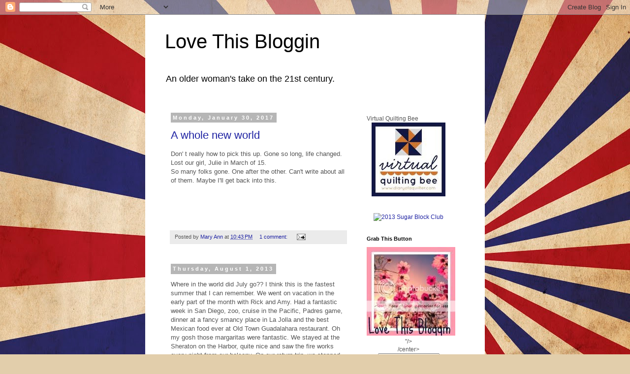

--- FILE ---
content_type: text/html; charset=UTF-8
request_url: https://midwind.blogspot.com/
body_size: 26892
content:
<!DOCTYPE html>
<html class='v2' dir='ltr' lang='en'>
<head>
<link href='https://www.blogger.com/static/v1/widgets/335934321-css_bundle_v2.css' rel='stylesheet' type='text/css'/>
<meta content='width=1100' name='viewport'/>
<meta content='text/html; charset=UTF-8' http-equiv='Content-Type'/>
<meta content='blogger' name='generator'/>
<link href='https://midwind.blogspot.com/favicon.ico' rel='icon' type='image/x-icon'/>
<link href='http://midwind.blogspot.com/' rel='canonical'/>
<link rel="alternate" type="application/atom+xml" title="Love This Bloggin - Atom" href="https://midwind.blogspot.com/feeds/posts/default" />
<link rel="alternate" type="application/rss+xml" title="Love This Bloggin - RSS" href="https://midwind.blogspot.com/feeds/posts/default?alt=rss" />
<link rel="service.post" type="application/atom+xml" title="Love This Bloggin - Atom" href="https://www.blogger.com/feeds/9060608098067359623/posts/default" />
<link rel="me" href="https://www.blogger.com/profile/11719155857313319690" />
<!--Can't find substitution for tag [blog.ieCssRetrofitLinks]-->
<meta content='http://midwind.blogspot.com/' property='og:url'/>
<meta content='Love This Bloggin' property='og:title'/>
<meta content='An older woman&#39;s take on the 21st century.' property='og:description'/>
<title>Love This Bloggin</title>
<style id='page-skin-1' type='text/css'><!--
/*
-----------------------------------------------
Blogger Template Style
Name:     Simple
Designer: Blogger
URL:      www.blogger.com
----------------------------------------------- */
/* Content
----------------------------------------------- */
body {
font: normal normal 12px 'Trebuchet MS', Trebuchet, Verdana, sans-serif;
color: #545454;
background: #e2ceab url(//themes.googleusercontent.com/image?id=1eTK5rktbZtW2F7HEvhZREOVQJ83Z1NwQsTmYaJ9jYQwyK7jCLhKFa1vGqEMq1yagQyDD) no-repeat fixed top center /* Credit: Nic_Taylor (http://www.istockphoto.com/googleimages.php?id=9554140&platform=blogger) */;
padding: 0 0 0 0;
}
html body .region-inner {
min-width: 0;
max-width: 100%;
width: auto;
}
h2 {
font-size: 22px;
}
a:link {
text-decoration:none;
color: #1d21a2;
}
a:visited {
text-decoration:none;
color: #7f7f7f;
}
a:hover {
text-decoration:underline;
color: #3025ff;
}
.body-fauxcolumn-outer .fauxcolumn-inner {
background: transparent none repeat scroll top left;
_background-image: none;
}
.body-fauxcolumn-outer .cap-top {
position: absolute;
z-index: 1;
height: 400px;
width: 100%;
}
.body-fauxcolumn-outer .cap-top .cap-left {
width: 100%;
background: transparent none repeat-x scroll top left;
_background-image: none;
}
.content-outer {
-moz-box-shadow: 0 0 0 rgba(0, 0, 0, .15);
-webkit-box-shadow: 0 0 0 rgba(0, 0, 0, .15);
-goog-ms-box-shadow: 0 0 0 #333333;
box-shadow: 0 0 0 rgba(0, 0, 0, .15);
margin-bottom: 1px;
}
.content-inner {
padding: 10px 40px;
}
.content-inner {
background-color: #ffffff;
}
/* Header
----------------------------------------------- */
.header-outer {
background: transparent none repeat-x scroll 0 -400px;
_background-image: none;
}
.Header h1 {
font: normal normal 40px 'Trebuchet MS',Trebuchet,Verdana,sans-serif;
color: #000000;
text-shadow: 0 0 0 rgba(0, 0, 0, .2);
}
.Header h1 a {
color: #000000;
}
.Header .description {
font-size: 18px;
color: #000000;
}
.header-inner .Header .titlewrapper {
padding: 22px 0;
}
.header-inner .Header .descriptionwrapper {
padding: 0 0;
}
/* Tabs
----------------------------------------------- */
.tabs-inner .section:first-child {
border-top: 0 solid #d9d9d9;
}
.tabs-inner .section:first-child ul {
margin-top: -1px;
border-top: 1px solid #d9d9d9;
border-left: 1px solid #d9d9d9;
border-right: 1px solid #d9d9d9;
}
.tabs-inner .widget ul {
background: transparent none repeat-x scroll 0 -800px;
_background-image: none;
border-bottom: 1px solid #d9d9d9;
margin-top: 0;
margin-left: -30px;
margin-right: -30px;
}
.tabs-inner .widget li a {
display: inline-block;
padding: .6em 1em;
font: normal normal 12px 'Trebuchet MS', Trebuchet, Verdana, sans-serif;
color: #000000;
border-left: 1px solid #ffffff;
border-right: 1px solid #d9d9d9;
}
.tabs-inner .widget li:first-child a {
border-left: none;
}
.tabs-inner .widget li.selected a, .tabs-inner .widget li a:hover {
color: #000000;
background-color: #ebebeb;
text-decoration: none;
}
/* Columns
----------------------------------------------- */
.main-outer {
border-top: 0 solid transparent;
}
.fauxcolumn-left-outer .fauxcolumn-inner {
border-right: 1px solid transparent;
}
.fauxcolumn-right-outer .fauxcolumn-inner {
border-left: 1px solid transparent;
}
/* Headings
----------------------------------------------- */
div.widget > h2,
div.widget h2.title {
margin: 0 0 1em 0;
font: normal bold 11px 'Trebuchet MS',Trebuchet,Verdana,sans-serif;
color: #000000;
}
/* Widgets
----------------------------------------------- */
.widget .zippy {
color: #929292;
text-shadow: 2px 2px 1px rgba(0, 0, 0, .1);
}
.widget .popular-posts ul {
list-style: none;
}
/* Posts
----------------------------------------------- */
h2.date-header {
font: normal bold 11px Arial, Tahoma, Helvetica, FreeSans, sans-serif;
}
.date-header span {
background-color: #b6b6b6;
color: #ffffff;
padding: 0.4em;
letter-spacing: 3px;
margin: inherit;
}
.main-inner {
padding-top: 35px;
padding-bottom: 65px;
}
.main-inner .column-center-inner {
padding: 0 0;
}
.main-inner .column-center-inner .section {
margin: 0 1em;
}
.post {
margin: 0 0 45px 0;
}
h3.post-title, .comments h4 {
font: normal normal 22px 'Trebuchet MS',Trebuchet,Verdana,sans-serif;
margin: .75em 0 0;
}
.post-body {
font-size: 110%;
line-height: 1.4;
position: relative;
}
.post-body img, .post-body .tr-caption-container, .Profile img, .Image img,
.BlogList .item-thumbnail img {
padding: 2px;
background: #ffffff;
border: 1px solid #ebebeb;
-moz-box-shadow: 1px 1px 5px rgba(0, 0, 0, .1);
-webkit-box-shadow: 1px 1px 5px rgba(0, 0, 0, .1);
box-shadow: 1px 1px 5px rgba(0, 0, 0, .1);
}
.post-body img, .post-body .tr-caption-container {
padding: 5px;
}
.post-body .tr-caption-container {
color: #545454;
}
.post-body .tr-caption-container img {
padding: 0;
background: transparent;
border: none;
-moz-box-shadow: 0 0 0 rgba(0, 0, 0, .1);
-webkit-box-shadow: 0 0 0 rgba(0, 0, 0, .1);
box-shadow: 0 0 0 rgba(0, 0, 0, .1);
}
.post-header {
margin: 0 0 1.5em;
line-height: 1.6;
font-size: 90%;
}
.post-footer {
margin: 20px -2px 0;
padding: 5px 10px;
color: #545454;
background-color: #ebebeb;
border-bottom: 1px solid #ebebeb;
line-height: 1.6;
font-size: 90%;
}
#comments .comment-author {
padding-top: 1.5em;
border-top: 1px solid transparent;
background-position: 0 1.5em;
}
#comments .comment-author:first-child {
padding-top: 0;
border-top: none;
}
.avatar-image-container {
margin: .2em 0 0;
}
#comments .avatar-image-container img {
border: 1px solid #ebebeb;
}
/* Comments
----------------------------------------------- */
.comments .comments-content .icon.blog-author {
background-repeat: no-repeat;
background-image: url([data-uri]);
}
.comments .comments-content .loadmore a {
border-top: 1px solid #929292;
border-bottom: 1px solid #929292;
}
.comments .comment-thread.inline-thread {
background-color: #ebebeb;
}
.comments .continue {
border-top: 2px solid #929292;
}
/* Accents
---------------------------------------------- */
.section-columns td.columns-cell {
border-left: 1px solid transparent;
}
.blog-pager {
background: transparent url(//www.blogblog.com/1kt/simple/paging_dot.png) repeat-x scroll top center;
}
.blog-pager-older-link, .home-link,
.blog-pager-newer-link {
background-color: #ffffff;
padding: 5px;
}
.footer-outer {
border-top: 1px dashed #bbbbbb;
}
/* Mobile
----------------------------------------------- */
body.mobile  {
background-size: auto;
}
.mobile .body-fauxcolumn-outer {
background: transparent none repeat scroll top left;
}
.mobile .body-fauxcolumn-outer .cap-top {
background-size: 100% auto;
}
.mobile .content-outer {
-webkit-box-shadow: 0 0 3px rgba(0, 0, 0, .15);
box-shadow: 0 0 3px rgba(0, 0, 0, .15);
}
.mobile .tabs-inner .widget ul {
margin-left: 0;
margin-right: 0;
}
.mobile .post {
margin: 0;
}
.mobile .main-inner .column-center-inner .section {
margin: 0;
}
.mobile .date-header span {
padding: 0.1em 10px;
margin: 0 -10px;
}
.mobile h3.post-title {
margin: 0;
}
.mobile .blog-pager {
background: transparent none no-repeat scroll top center;
}
.mobile .footer-outer {
border-top: none;
}
.mobile .main-inner, .mobile .footer-inner {
background-color: #ffffff;
}
.mobile-index-contents {
color: #545454;
}
.mobile-link-button {
background-color: #1d21a2;
}
.mobile-link-button a:link, .mobile-link-button a:visited {
color: #ffffff;
}
.mobile .tabs-inner .section:first-child {
border-top: none;
}
.mobile .tabs-inner .PageList .widget-content {
background-color: #ebebeb;
color: #000000;
border-top: 1px solid #d9d9d9;
border-bottom: 1px solid #d9d9d9;
}
.mobile .tabs-inner .PageList .widget-content .pagelist-arrow {
border-left: 1px solid #d9d9d9;
}

--></style>
<style id='template-skin-1' type='text/css'><!--
body {
min-width: 690px;
}
.content-outer, .content-fauxcolumn-outer, .region-inner {
min-width: 690px;
max-width: 690px;
_width: 690px;
}
.main-inner .columns {
padding-left: 0;
padding-right: 230px;
}
.main-inner .fauxcolumn-center-outer {
left: 0;
right: 230px;
/* IE6 does not respect left and right together */
_width: expression(this.parentNode.offsetWidth -
parseInt("0") -
parseInt("230px") + 'px');
}
.main-inner .fauxcolumn-left-outer {
width: 0;
}
.main-inner .fauxcolumn-right-outer {
width: 230px;
}
.main-inner .column-left-outer {
width: 0;
right: 100%;
margin-left: -0;
}
.main-inner .column-right-outer {
width: 230px;
margin-right: -230px;
}
#layout {
min-width: 0;
}
#layout .content-outer {
min-width: 0;
width: 800px;
}
#layout .region-inner {
min-width: 0;
width: auto;
}
body#layout div.add_widget {
padding: 8px;
}
body#layout div.add_widget a {
margin-left: 32px;
}
--></style>
<style>
    body {background-image:url(\/\/themes.googleusercontent.com\/image?id=1eTK5rktbZtW2F7HEvhZREOVQJ83Z1NwQsTmYaJ9jYQwyK7jCLhKFa1vGqEMq1yagQyDD);}
    
@media (max-width: 200px) { body {background-image:url(\/\/themes.googleusercontent.com\/image?id=1eTK5rktbZtW2F7HEvhZREOVQJ83Z1NwQsTmYaJ9jYQwyK7jCLhKFa1vGqEMq1yagQyDD&options=w200);}}
@media (max-width: 400px) and (min-width: 201px) { body {background-image:url(\/\/themes.googleusercontent.com\/image?id=1eTK5rktbZtW2F7HEvhZREOVQJ83Z1NwQsTmYaJ9jYQwyK7jCLhKFa1vGqEMq1yagQyDD&options=w400);}}
@media (max-width: 800px) and (min-width: 401px) { body {background-image:url(\/\/themes.googleusercontent.com\/image?id=1eTK5rktbZtW2F7HEvhZREOVQJ83Z1NwQsTmYaJ9jYQwyK7jCLhKFa1vGqEMq1yagQyDD&options=w800);}}
@media (max-width: 1200px) and (min-width: 801px) { body {background-image:url(\/\/themes.googleusercontent.com\/image?id=1eTK5rktbZtW2F7HEvhZREOVQJ83Z1NwQsTmYaJ9jYQwyK7jCLhKFa1vGqEMq1yagQyDD&options=w1200);}}
/* Last tag covers anything over one higher than the previous max-size cap. */
@media (min-width: 1201px) { body {background-image:url(\/\/themes.googleusercontent.com\/image?id=1eTK5rktbZtW2F7HEvhZREOVQJ83Z1NwQsTmYaJ9jYQwyK7jCLhKFa1vGqEMq1yagQyDD&options=w1600);}}
  </style>
<link href='https://www.blogger.com/dyn-css/authorization.css?targetBlogID=9060608098067359623&amp;zx=79a37542-4b5a-4aeb-a5a7-b8b22f89efb8' media='none' onload='if(media!=&#39;all&#39;)media=&#39;all&#39;' rel='stylesheet'/><noscript><link href='https://www.blogger.com/dyn-css/authorization.css?targetBlogID=9060608098067359623&amp;zx=79a37542-4b5a-4aeb-a5a7-b8b22f89efb8' rel='stylesheet'/></noscript>
<meta name='google-adsense-platform-account' content='ca-host-pub-1556223355139109'/>
<meta name='google-adsense-platform-domain' content='blogspot.com'/>

</head>
<body class='loading variant-simplysimple'>
<div class='navbar section' id='navbar' name='Navbar'><div class='widget Navbar' data-version='1' id='Navbar1'><script type="text/javascript">
    function setAttributeOnload(object, attribute, val) {
      if(window.addEventListener) {
        window.addEventListener('load',
          function(){ object[attribute] = val; }, false);
      } else {
        window.attachEvent('onload', function(){ object[attribute] = val; });
      }
    }
  </script>
<div id="navbar-iframe-container"></div>
<script type="text/javascript" src="https://apis.google.com/js/platform.js"></script>
<script type="text/javascript">
      gapi.load("gapi.iframes:gapi.iframes.style.bubble", function() {
        if (gapi.iframes && gapi.iframes.getContext) {
          gapi.iframes.getContext().openChild({
              url: 'https://www.blogger.com/navbar/9060608098067359623?origin\x3dhttps://midwind.blogspot.com',
              where: document.getElementById("navbar-iframe-container"),
              id: "navbar-iframe"
          });
        }
      });
    </script><script type="text/javascript">
(function() {
var script = document.createElement('script');
script.type = 'text/javascript';
script.src = '//pagead2.googlesyndication.com/pagead/js/google_top_exp.js';
var head = document.getElementsByTagName('head')[0];
if (head) {
head.appendChild(script);
}})();
</script>
</div></div>
<div itemscope='itemscope' itemtype='http://schema.org/Blog' style='display: none;'>
<meta content='Love This Bloggin' itemprop='name'/>
</div>
<div class='body-fauxcolumns'>
<div class='fauxcolumn-outer body-fauxcolumn-outer'>
<div class='cap-top'>
<div class='cap-left'></div>
<div class='cap-right'></div>
</div>
<div class='fauxborder-left'>
<div class='fauxborder-right'></div>
<div class='fauxcolumn-inner'>
</div>
</div>
<div class='cap-bottom'>
<div class='cap-left'></div>
<div class='cap-right'></div>
</div>
</div>
</div>
<div class='content'>
<div class='content-fauxcolumns'>
<div class='fauxcolumn-outer content-fauxcolumn-outer'>
<div class='cap-top'>
<div class='cap-left'></div>
<div class='cap-right'></div>
</div>
<div class='fauxborder-left'>
<div class='fauxborder-right'></div>
<div class='fauxcolumn-inner'>
</div>
</div>
<div class='cap-bottom'>
<div class='cap-left'></div>
<div class='cap-right'></div>
</div>
</div>
</div>
<div class='content-outer'>
<div class='content-cap-top cap-top'>
<div class='cap-left'></div>
<div class='cap-right'></div>
</div>
<div class='fauxborder-left content-fauxborder-left'>
<div class='fauxborder-right content-fauxborder-right'></div>
<div class='content-inner'>
<header>
<div class='header-outer'>
<div class='header-cap-top cap-top'>
<div class='cap-left'></div>
<div class='cap-right'></div>
</div>
<div class='fauxborder-left header-fauxborder-left'>
<div class='fauxborder-right header-fauxborder-right'></div>
<div class='region-inner header-inner'>
<div class='header section' id='header' name='Header'><div class='widget Header' data-version='1' id='Header1'>
<div id='header-inner'>
<div class='titlewrapper'>
<h1 class='title'>
Love This Bloggin
</h1>
</div>
<div class='descriptionwrapper'>
<p class='description'><span>An older woman's take on the 21st century.</span></p>
</div>
</div>
</div></div>
</div>
</div>
<div class='header-cap-bottom cap-bottom'>
<div class='cap-left'></div>
<div class='cap-right'></div>
</div>
</div>
</header>
<div class='tabs-outer'>
<div class='tabs-cap-top cap-top'>
<div class='cap-left'></div>
<div class='cap-right'></div>
</div>
<div class='fauxborder-left tabs-fauxborder-left'>
<div class='fauxborder-right tabs-fauxborder-right'></div>
<div class='region-inner tabs-inner'>
<div class='tabs no-items section' id='crosscol' name='Cross-Column'></div>
<div class='tabs no-items section' id='crosscol-overflow' name='Cross-Column 2'></div>
</div>
</div>
<div class='tabs-cap-bottom cap-bottom'>
<div class='cap-left'></div>
<div class='cap-right'></div>
</div>
</div>
<div class='main-outer'>
<div class='main-cap-top cap-top'>
<div class='cap-left'></div>
<div class='cap-right'></div>
</div>
<div class='fauxborder-left main-fauxborder-left'>
<div class='fauxborder-right main-fauxborder-right'></div>
<div class='region-inner main-inner'>
<div class='columns fauxcolumns'>
<div class='fauxcolumn-outer fauxcolumn-center-outer'>
<div class='cap-top'>
<div class='cap-left'></div>
<div class='cap-right'></div>
</div>
<div class='fauxborder-left'>
<div class='fauxborder-right'></div>
<div class='fauxcolumn-inner'>
</div>
</div>
<div class='cap-bottom'>
<div class='cap-left'></div>
<div class='cap-right'></div>
</div>
</div>
<div class='fauxcolumn-outer fauxcolumn-left-outer'>
<div class='cap-top'>
<div class='cap-left'></div>
<div class='cap-right'></div>
</div>
<div class='fauxborder-left'>
<div class='fauxborder-right'></div>
<div class='fauxcolumn-inner'>
</div>
</div>
<div class='cap-bottom'>
<div class='cap-left'></div>
<div class='cap-right'></div>
</div>
</div>
<div class='fauxcolumn-outer fauxcolumn-right-outer'>
<div class='cap-top'>
<div class='cap-left'></div>
<div class='cap-right'></div>
</div>
<div class='fauxborder-left'>
<div class='fauxborder-right'></div>
<div class='fauxcolumn-inner'>
</div>
</div>
<div class='cap-bottom'>
<div class='cap-left'></div>
<div class='cap-right'></div>
</div>
</div>
<!-- corrects IE6 width calculation -->
<div class='columns-inner'>
<div class='column-center-outer'>
<div class='column-center-inner'>
<div class='main section' id='main' name='Main'><div class='widget Blog' data-version='1' id='Blog1'>
<div class='blog-posts hfeed'>

          <div class="date-outer">
        
<h2 class='date-header'><span>Monday, January 30, 2017</span></h2>

          <div class="date-posts">
        
<div class='post-outer'>
<div class='post hentry uncustomized-post-template' itemprop='blogPost' itemscope='itemscope' itemtype='http://schema.org/BlogPosting'>
<meta content='9060608098067359623' itemprop='blogId'/>
<meta content='3708684084734534380' itemprop='postId'/>
<a name='3708684084734534380'></a>
<h3 class='post-title entry-title' itemprop='name'>
<a href='https://midwind.blogspot.com/2017/01/a-whole-new-world.html'>A whole new world</a>
</h3>
<div class='post-header'>
<div class='post-header-line-1'></div>
</div>
<div class='post-body entry-content' id='post-body-3708684084734534380' itemprop='description articleBody'>
Don' t really how to pick this up. Gone so long, life changed. Lost our girl, Julie in March of 15.<br />
So many folks gone. One after the other. Can't write about all of them. Maybe I'll get back into this.<br />
<br />
<br />
<br />
<br />
<div style='clear: both;'></div>
</div>
<div class='post-footer'>
<div class='post-footer-line post-footer-line-1'>
<span class='post-author vcard'>
Posted by
<span class='fn' itemprop='author' itemscope='itemscope' itemtype='http://schema.org/Person'>
<meta content='https://www.blogger.com/profile/11719155857313319690' itemprop='url'/>
<a class='g-profile' href='https://www.blogger.com/profile/11719155857313319690' rel='author' title='author profile'>
<span itemprop='name'>Mary Ann</span>
</a>
</span>
</span>
<span class='post-timestamp'>
at
<meta content='http://midwind.blogspot.com/2017/01/a-whole-new-world.html' itemprop='url'/>
<a class='timestamp-link' href='https://midwind.blogspot.com/2017/01/a-whole-new-world.html' rel='bookmark' title='permanent link'><abbr class='published' itemprop='datePublished' title='2017-01-30T22:43:00-06:00'>10:43&#8239;PM</abbr></a>
</span>
<span class='post-comment-link'>
<a class='comment-link' href='https://www.blogger.com/comment/fullpage/post/9060608098067359623/3708684084734534380' onclick=''>
1 comment:
  </a>
</span>
<span class='post-icons'>
<span class='item-action'>
<a href='https://www.blogger.com/email-post/9060608098067359623/3708684084734534380' title='Email Post'>
<img alt='' class='icon-action' height='13' src='https://resources.blogblog.com/img/icon18_email.gif' width='18'/>
</a>
</span>
<span class='item-control blog-admin pid-1421570978'>
<a href='https://www.blogger.com/post-edit.g?blogID=9060608098067359623&postID=3708684084734534380&from=pencil' title='Edit Post'>
<img alt='' class='icon-action' height='18' src='https://resources.blogblog.com/img/icon18_edit_allbkg.gif' width='18'/>
</a>
</span>
</span>
<div class='post-share-buttons goog-inline-block'>
</div>
</div>
<div class='post-footer-line post-footer-line-2'>
<span class='post-labels'>
</span>
</div>
<div class='post-footer-line post-footer-line-3'>
<span class='post-location'>
</span>
</div>
</div>
</div>
</div>

          </div></div>
        

          <div class="date-outer">
        
<h2 class='date-header'><span>Thursday, August 1, 2013</span></h2>

          <div class="date-posts">
        
<div class='post-outer'>
<div class='post hentry uncustomized-post-template' itemprop='blogPost' itemscope='itemscope' itemtype='http://schema.org/BlogPosting'>
<meta content='http://signatures.mylivesignature.com/85789/bmrsoonr/67f881589a0a360d8f5c0c8adb6acdb9.png' itemprop='image_url'/>
<meta content='9060608098067359623' itemprop='blogId'/>
<meta content='2228022440616631967' itemprop='postId'/>
<a name='2228022440616631967'></a>
<div class='post-header'>
<div class='post-header-line-1'></div>
</div>
<div class='post-body entry-content' id='post-body-2228022440616631967' itemprop='description articleBody'>
Where in the world did July go?? I think this is the fastest summer that I can remember. We went on vacation in the early part of the month with Rick and Amy. Had a fantastic week in San Diego, zoo, cruise in the Pacific, Padres game, dinner at a fancy smancy place in La Jolla and the best Mexican food ever at Old Town Guadalahara restaurant. Oh my gosh those margaritas were fantastic. We stayed at the Sheraton on the Harbor, quite nice and saw the fire works every night from our balcony.
On our return trip, we stopped in Dallas, saw Danielle, had dinner at a hole in the wall Mexican place, yummy. We then went on to Rick's, spent a week in that area. We went to Natchitoches and saw Chelsea, Ethan and Julie, brought Julie back with us for food, fun, family and lots of swimming.
We got to spend time with Lauren's little ones. Wesley is so cute and Allie a beauty.
One evening we went to "the farm" and saw it for the first time. Its almost 400 acres of timber and we toured most of it in a rough and tumble ride. On our way home from the farm, we stopped at, guess what, a Mexican restaurant. Love that stuff. 
Trying to get caught up here at home now. Quilting, made an OU wreath, etc. just passing time til football season starts later this month.
Have a great weekend.




<a href="http://www.mylivesignature.com" target="_blank"><img border="0" src="https://lh3.googleusercontent.com/blogger_img_proxy/AEn0k_t4yxmJxazYuIhp5V8zr-ulaPF7PWjyI2PeFsrSJGf6AFp9IVhtp-_BNCM7_kBjAcThg5v62HCUda1kNfUS_zcpqQLvh5UYLTBbxOMflqeBvXTEqB4ycITVdKgdaxV1KhC4J4f-YEK3JjgR5HOBVl0bFjO5VFaK0k__JbrC=s0-d" style="border: 0 !important; background: transparent;"></a>
<div style='clear: both;'></div>
</div>
<div class='post-footer'>
<div class='post-footer-line post-footer-line-1'>
<span class='post-author vcard'>
Posted by
<span class='fn' itemprop='author' itemscope='itemscope' itemtype='http://schema.org/Person'>
<meta content='https://www.blogger.com/profile/11719155857313319690' itemprop='url'/>
<a class='g-profile' href='https://www.blogger.com/profile/11719155857313319690' rel='author' title='author profile'>
<span itemprop='name'>Mary Ann</span>
</a>
</span>
</span>
<span class='post-timestamp'>
at
<meta content='http://midwind.blogspot.com/2013/08/where-in-world-did-july-go-i-think-this.html' itemprop='url'/>
<a class='timestamp-link' href='https://midwind.blogspot.com/2013/08/where-in-world-did-july-go-i-think-this.html' rel='bookmark' title='permanent link'><abbr class='published' itemprop='datePublished' title='2013-08-01T21:27:00-05:00'>9:27&#8239;PM</abbr></a>
</span>
<span class='post-comment-link'>
<a class='comment-link' href='https://www.blogger.com/comment/fullpage/post/9060608098067359623/2228022440616631967' onclick=''>
No comments:
  </a>
</span>
<span class='post-icons'>
<span class='item-action'>
<a href='https://www.blogger.com/email-post/9060608098067359623/2228022440616631967' title='Email Post'>
<img alt='' class='icon-action' height='13' src='https://resources.blogblog.com/img/icon18_email.gif' width='18'/>
</a>
</span>
<span class='item-control blog-admin pid-1421570978'>
<a href='https://www.blogger.com/post-edit.g?blogID=9060608098067359623&postID=2228022440616631967&from=pencil' title='Edit Post'>
<img alt='' class='icon-action' height='18' src='https://resources.blogblog.com/img/icon18_edit_allbkg.gif' width='18'/>
</a>
</span>
</span>
<div class='post-share-buttons goog-inline-block'>
</div>
</div>
<div class='post-footer-line post-footer-line-2'>
<span class='post-labels'>
</span>
</div>
<div class='post-footer-line post-footer-line-3'>
<span class='post-location'>
</span>
</div>
</div>
</div>
</div>

          </div></div>
        

          <div class="date-outer">
        
<h2 class='date-header'><span>Wednesday, July 3, 2013</span></h2>

          <div class="date-posts">
        
<div class='post-outer'>
<div class='post hentry uncustomized-post-template' itemprop='blogPost' itemscope='itemscope' itemtype='http://schema.org/BlogPosting'>
<meta content='http://signatures.mylivesignature.com/85789/bmrsoonr/67f881589a0a360d8f5c0c8adb6acdb9.png' itemprop='image_url'/>
<meta content='9060608098067359623' itemprop='blogId'/>
<meta content='3291741250598232129' itemprop='postId'/>
<a name='3291741250598232129'></a>
<h3 class='post-title entry-title' itemprop='name'>
<a href='https://midwind.blogspot.com/2013/07/happy-4th.html'>Happy 4th</a>
</h3>
<div class='post-header'>
<div class='post-header-line-1'></div>
</div>
<div class='post-body entry-content' id='post-body-3291741250598232129' itemprop='description articleBody'>
Have been busy doing nothing. I did get some packing done, in fact, it is sort of at a standstill until I do some laundry.
I haven't done any sewing this week, just trying to take a little break. I have lots that I need to do, but isn't going to happen. 
I am trying to get used to the new blog programs, I have tried bloglovin and feedly, but to me after only using Google Reader since I began to read and write blogs, I feel they both have issues, but I will have to get used to it. 
Once again, have a Happy and Safe 4th.




<a href="http://www.mylivesignature.com" target="_blank"><img border="0" src="https://lh3.googleusercontent.com/blogger_img_proxy/AEn0k_t4yxmJxazYuIhp5V8zr-ulaPF7PWjyI2PeFsrSJGf6AFp9IVhtp-_BNCM7_kBjAcThg5v62HCUda1kNfUS_zcpqQLvh5UYLTBbxOMflqeBvXTEqB4ycITVdKgdaxV1KhC4J4f-YEK3JjgR5HOBVl0bFjO5VFaK0k__JbrC=s0-d" style="border: 0 !important; background: transparent;"></a>
<div style='clear: both;'></div>
</div>
<div class='post-footer'>
<div class='post-footer-line post-footer-line-1'>
<span class='post-author vcard'>
Posted by
<span class='fn' itemprop='author' itemscope='itemscope' itemtype='http://schema.org/Person'>
<meta content='https://www.blogger.com/profile/11719155857313319690' itemprop='url'/>
<a class='g-profile' href='https://www.blogger.com/profile/11719155857313319690' rel='author' title='author profile'>
<span itemprop='name'>Mary Ann</span>
</a>
</span>
</span>
<span class='post-timestamp'>
at
<meta content='http://midwind.blogspot.com/2013/07/happy-4th.html' itemprop='url'/>
<a class='timestamp-link' href='https://midwind.blogspot.com/2013/07/happy-4th.html' rel='bookmark' title='permanent link'><abbr class='published' itemprop='datePublished' title='2013-07-03T21:20:00-05:00'>9:20&#8239;PM</abbr></a>
</span>
<span class='post-comment-link'>
<a class='comment-link' href='https://www.blogger.com/comment/fullpage/post/9060608098067359623/3291741250598232129' onclick=''>
No comments:
  </a>
</span>
<span class='post-icons'>
<span class='item-action'>
<a href='https://www.blogger.com/email-post/9060608098067359623/3291741250598232129' title='Email Post'>
<img alt='' class='icon-action' height='13' src='https://resources.blogblog.com/img/icon18_email.gif' width='18'/>
</a>
</span>
<span class='item-control blog-admin pid-1421570978'>
<a href='https://www.blogger.com/post-edit.g?blogID=9060608098067359623&postID=3291741250598232129&from=pencil' title='Edit Post'>
<img alt='' class='icon-action' height='18' src='https://resources.blogblog.com/img/icon18_edit_allbkg.gif' width='18'/>
</a>
</span>
</span>
<div class='post-share-buttons goog-inline-block'>
</div>
</div>
<div class='post-footer-line post-footer-line-2'>
<span class='post-labels'>
</span>
</div>
<div class='post-footer-line post-footer-line-3'>
<span class='post-location'>
</span>
</div>
</div>
</div>
</div>

          </div></div>
        

          <div class="date-outer">
        
<h2 class='date-header'><span>Sunday, June 30, 2013</span></h2>

          <div class="date-posts">
        
<div class='post-outer'>
<div class='post hentry uncustomized-post-template' itemprop='blogPost' itemscope='itemscope' itemtype='http://schema.org/BlogPosting'>
<meta content='https://blogger.googleusercontent.com/img/b/R29vZ2xl/AVvXsEgtuFtBsf21EYRnHmFmiQUonNzBQzSFllsgcxN8oxKBeWGvBcJWjJylyOKdS-Y1PLUAdgeFXA5PhfG98EH6aS_vSVh50FSPXtsqIJY5ZWxf0Soie5Qx-FPPJwJnN1pZEYAvl5pQB7hcz9R0/s280/4th.gif' itemprop='image_url'/>
<meta content='9060608098067359623' itemprop='blogId'/>
<meta content='1485806772685096205' itemprop='postId'/>
<a name='1485806772685096205'></a>
<div class='post-header'>
<div class='post-header-line-1'></div>
</div>
<div class='post-body entry-content' id='post-body-1485806772685096205' itemprop='description articleBody'>
I am not starting any new projects. I finished Chelsea and Ethan's quilt on Friday and now need to order backing fabric and send it off for quilting. They should have it by their anniversary.
We are going on vacation to San Diego and that area next weekend with Rick and Amy, so excited, since we haven't been on a real vacation in awhile. Rick has lots planned from sailing to a baseball game so, we are anxious to go.
The family was gone all last week to Lake Texoma and came home Friday. We've had a warm few days but is cooling off now, no weather complaints so far.
Hope everyone has a great week and a fabulous 4th of July!!

<div class="separator" style="clear: both; text-align: center;"><a href="https://blogger.googleusercontent.com/img/b/R29vZ2xl/AVvXsEgtuFtBsf21EYRnHmFmiQUonNzBQzSFllsgcxN8oxKBeWGvBcJWjJylyOKdS-Y1PLUAdgeFXA5PhfG98EH6aS_vSVh50FSPXtsqIJY5ZWxf0Soie5Qx-FPPJwJnN1pZEYAvl5pQB7hcz9R0/s280/4th.gif" imageanchor="1" style="margin-left: 1em; margin-right: 1em;"><img border="0" src="https://blogger.googleusercontent.com/img/b/R29vZ2xl/AVvXsEgtuFtBsf21EYRnHmFmiQUonNzBQzSFllsgcxN8oxKBeWGvBcJWjJylyOKdS-Y1PLUAdgeFXA5PhfG98EH6aS_vSVh50FSPXtsqIJY5ZWxf0Soie5Qx-FPPJwJnN1pZEYAvl5pQB7hcz9R0/s280/4th.gif" /></a></div>





<a href="http://www.mylivesignature.com" target="_blank"><img border="0" src="https://lh3.googleusercontent.com/blogger_img_proxy/AEn0k_t4yxmJxazYuIhp5V8zr-ulaPF7PWjyI2PeFsrSJGf6AFp9IVhtp-_BNCM7_kBjAcThg5v62HCUda1kNfUS_zcpqQLvh5UYLTBbxOMflqeBvXTEqB4ycITVdKgdaxV1KhC4J4f-YEK3JjgR5HOBVl0bFjO5VFaK0k__JbrC=s0-d" style="border: 0 !important; background: transparent;"></a>
<div style='clear: both;'></div>
</div>
<div class='post-footer'>
<div class='post-footer-line post-footer-line-1'>
<span class='post-author vcard'>
Posted by
<span class='fn' itemprop='author' itemscope='itemscope' itemtype='http://schema.org/Person'>
<meta content='https://www.blogger.com/profile/11719155857313319690' itemprop='url'/>
<a class='g-profile' href='https://www.blogger.com/profile/11719155857313319690' rel='author' title='author profile'>
<span itemprop='name'>Mary Ann</span>
</a>
</span>
</span>
<span class='post-timestamp'>
at
<meta content='http://midwind.blogspot.com/2013/06/i-am-not-starting-any-new-projects.html' itemprop='url'/>
<a class='timestamp-link' href='https://midwind.blogspot.com/2013/06/i-am-not-starting-any-new-projects.html' rel='bookmark' title='permanent link'><abbr class='published' itemprop='datePublished' title='2013-06-30T19:40:00-05:00'>7:40&#8239;PM</abbr></a>
</span>
<span class='post-comment-link'>
<a class='comment-link' href='https://www.blogger.com/comment/fullpage/post/9060608098067359623/1485806772685096205' onclick=''>
No comments:
  </a>
</span>
<span class='post-icons'>
<span class='item-action'>
<a href='https://www.blogger.com/email-post/9060608098067359623/1485806772685096205' title='Email Post'>
<img alt='' class='icon-action' height='13' src='https://resources.blogblog.com/img/icon18_email.gif' width='18'/>
</a>
</span>
<span class='item-control blog-admin pid-1421570978'>
<a href='https://www.blogger.com/post-edit.g?blogID=9060608098067359623&postID=1485806772685096205&from=pencil' title='Edit Post'>
<img alt='' class='icon-action' height='18' src='https://resources.blogblog.com/img/icon18_edit_allbkg.gif' width='18'/>
</a>
</span>
</span>
<div class='post-share-buttons goog-inline-block'>
</div>
</div>
<div class='post-footer-line post-footer-line-2'>
<span class='post-labels'>
</span>
</div>
<div class='post-footer-line post-footer-line-3'>
<span class='post-location'>
</span>
</div>
</div>
</div>
</div>

          </div></div>
        

          <div class="date-outer">
        
<h2 class='date-header'><span>Tuesday, June 25, 2013</span></h2>

          <div class="date-posts">
        
<div class='post-outer'>
<div class='post hentry uncustomized-post-template' itemprop='blogPost' itemscope='itemscope' itemtype='http://schema.org/BlogPosting'>
<meta content='http://signatures.mylivesignature.com/85789/bmrsoonr/67f881589a0a360d8f5c0c8adb6acdb9.png' itemprop='image_url'/>
<meta content='9060608098067359623' itemprop='blogId'/>
<meta content='3868655918950647761' itemprop='postId'/>
<a name='3868655918950647761'></a>
<div class='post-header'>
<div class='post-header-line-1'></div>
</div>
<div class='post-body entry-content' id='post-body-3868655918950647761' itemprop='description articleBody'>

Things on the quilting front seem to be coming along, finally, got backing fabric so one is folded and ready to go. Now its just get one quilted at a time. Costly yes, oh my. 
On another front, we both went to the opthamologist this month and both of us have issues with our glasses. Back to the dr. tomorrow for JC since, he can't read from his new ones and to the tune of $800.00 +.Mine had to be reground three times but seem to be ok now, however, still having some left eye problems. Too much to go into in this little space.
We are looking forward to vacation next month with Rick and Amy. More on that later.
Hope you have a great week!!


<a href="http://www.mylivesignature.com" target="_blank"><img border="0" src="https://lh3.googleusercontent.com/blogger_img_proxy/AEn0k_t4yxmJxazYuIhp5V8zr-ulaPF7PWjyI2PeFsrSJGf6AFp9IVhtp-_BNCM7_kBjAcThg5v62HCUda1kNfUS_zcpqQLvh5UYLTBbxOMflqeBvXTEqB4ycITVdKgdaxV1KhC4J4f-YEK3JjgR5HOBVl0bFjO5VFaK0k__JbrC=s0-d" style="border: 0 !important; background: transparent;"></a>
<div style='clear: both;'></div>
</div>
<div class='post-footer'>
<div class='post-footer-line post-footer-line-1'>
<span class='post-author vcard'>
Posted by
<span class='fn' itemprop='author' itemscope='itemscope' itemtype='http://schema.org/Person'>
<meta content='https://www.blogger.com/profile/11719155857313319690' itemprop='url'/>
<a class='g-profile' href='https://www.blogger.com/profile/11719155857313319690' rel='author' title='author profile'>
<span itemprop='name'>Mary Ann</span>
</a>
</span>
</span>
<span class='post-timestamp'>
at
<meta content='http://midwind.blogspot.com/2013/06/things-on-quilting-front-seem-to-be.html' itemprop='url'/>
<a class='timestamp-link' href='https://midwind.blogspot.com/2013/06/things-on-quilting-front-seem-to-be.html' rel='bookmark' title='permanent link'><abbr class='published' itemprop='datePublished' title='2013-06-25T20:07:00-05:00'>8:07&#8239;PM</abbr></a>
</span>
<span class='post-comment-link'>
<a class='comment-link' href='https://www.blogger.com/comment/fullpage/post/9060608098067359623/3868655918950647761' onclick=''>
No comments:
  </a>
</span>
<span class='post-icons'>
<span class='item-action'>
<a href='https://www.blogger.com/email-post/9060608098067359623/3868655918950647761' title='Email Post'>
<img alt='' class='icon-action' height='13' src='https://resources.blogblog.com/img/icon18_email.gif' width='18'/>
</a>
</span>
<span class='item-control blog-admin pid-1421570978'>
<a href='https://www.blogger.com/post-edit.g?blogID=9060608098067359623&postID=3868655918950647761&from=pencil' title='Edit Post'>
<img alt='' class='icon-action' height='18' src='https://resources.blogblog.com/img/icon18_edit_allbkg.gif' width='18'/>
</a>
</span>
</span>
<div class='post-share-buttons goog-inline-block'>
</div>
</div>
<div class='post-footer-line post-footer-line-2'>
<span class='post-labels'>
</span>
</div>
<div class='post-footer-line post-footer-line-3'>
<span class='post-location'>
</span>
</div>
</div>
</div>
</div>

          </div></div>
        

          <div class="date-outer">
        
<h2 class='date-header'><span>Friday, June 21, 2013</span></h2>

          <div class="date-posts">
        
<div class='post-outer'>
<div class='post hentry uncustomized-post-template' itemprop='blogPost' itemscope='itemscope' itemtype='http://schema.org/BlogPosting'>
<meta content='http://signatures.mylivesignature.com/85789/bmrsoonr/67f881589a0a360d8f5c0c8adb6acdb9.png' itemprop='image_url'/>
<meta content='9060608098067359623' itemprop='blogId'/>
<meta content='285263156848953122' itemprop='postId'/>
<a name='285263156848953122'></a>
<div class='post-header'>
<div class='post-header-line-1'></div>
</div>
<div class='post-body entry-content' id='post-body-285263156848953122' itemprop='description articleBody'>
I finished another quilt, wondering when or if, I will ever get another backing fabric. I ordered one for the floating charms and only after a day or two, did I find out that it was on backorder. I've never heard anymore from them and that was weeks ago. I have got to start writing down places, prices, dates, etc. of things I order. Most of the times a package comes and I never know who, where or what, etc. that it came from. Oh well, As I was typing this the UPS guy brought the backing I've been waiting for. It looks like a nice match.
Hope you have a nice weekend. I plan on it.



<a href="http://www.mylivesignature.com/" target="_blank"><img border="0" src="https://lh3.googleusercontent.com/blogger_img_proxy/AEn0k_t4yxmJxazYuIhp5V8zr-ulaPF7PWjyI2PeFsrSJGf6AFp9IVhtp-_BNCM7_kBjAcThg5v62HCUda1kNfUS_zcpqQLvh5UYLTBbxOMflqeBvXTEqB4ycITVdKgdaxV1KhC4J4f-YEK3JjgR5HOBVl0bFjO5VFaK0k__JbrC=s0-d" style="background: transparent; border: 0 !important;"></a>
<div style='clear: both;'></div>
</div>
<div class='post-footer'>
<div class='post-footer-line post-footer-line-1'>
<span class='post-author vcard'>
Posted by
<span class='fn' itemprop='author' itemscope='itemscope' itemtype='http://schema.org/Person'>
<meta content='https://www.blogger.com/profile/11719155857313319690' itemprop='url'/>
<a class='g-profile' href='https://www.blogger.com/profile/11719155857313319690' rel='author' title='author profile'>
<span itemprop='name'>Mary Ann</span>
</a>
</span>
</span>
<span class='post-timestamp'>
at
<meta content='http://midwind.blogspot.com/2013/06/i-finished-another-quilt-wondering-when.html' itemprop='url'/>
<a class='timestamp-link' href='https://midwind.blogspot.com/2013/06/i-finished-another-quilt-wondering-when.html' rel='bookmark' title='permanent link'><abbr class='published' itemprop='datePublished' title='2013-06-21T19:48:00-05:00'>7:48&#8239;PM</abbr></a>
</span>
<span class='post-comment-link'>
<a class='comment-link' href='https://www.blogger.com/comment/fullpage/post/9060608098067359623/285263156848953122' onclick=''>
No comments:
  </a>
</span>
<span class='post-icons'>
<span class='item-action'>
<a href='https://www.blogger.com/email-post/9060608098067359623/285263156848953122' title='Email Post'>
<img alt='' class='icon-action' height='13' src='https://resources.blogblog.com/img/icon18_email.gif' width='18'/>
</a>
</span>
<span class='item-control blog-admin pid-1421570978'>
<a href='https://www.blogger.com/post-edit.g?blogID=9060608098067359623&postID=285263156848953122&from=pencil' title='Edit Post'>
<img alt='' class='icon-action' height='18' src='https://resources.blogblog.com/img/icon18_edit_allbkg.gif' width='18'/>
</a>
</span>
</span>
<div class='post-share-buttons goog-inline-block'>
</div>
</div>
<div class='post-footer-line post-footer-line-2'>
<span class='post-labels'>
</span>
</div>
<div class='post-footer-line post-footer-line-3'>
<span class='post-location'>
</span>
</div>
</div>
</div>
</div>

          </div></div>
        

          <div class="date-outer">
        
<h2 class='date-header'><span>Monday, June 17, 2013</span></h2>

          <div class="date-posts">
        
<div class='post-outer'>
<div class='post hentry uncustomized-post-template' itemprop='blogPost' itemscope='itemscope' itemtype='http://schema.org/BlogPosting'>
<meta content='https://blogger.googleusercontent.com/img/b/R29vZ2xl/AVvXsEi1V6ZQweEbUFYzcawYMxjODM9g9GtB448KPTrL2PPF00DaQ8DnNyZCYVykgKY9c3fJAkjpO90uFBk7_to3YvxXHXd9AfiNM3tqENL8HHZ8gBhihD5YF9N4CPgUrTLIZe8plbPKgluJfeRi/s1600/images.jpg' itemprop='image_url'/>
<meta content='9060608098067359623' itemprop='blogId'/>
<meta content='6612284123383443932' itemprop='postId'/>
<a name='6612284123383443932'></a>
<div class='post-header'>
<div class='post-header-line-1'></div>
</div>
<div class='post-body entry-content' id='post-body-6612284123383443932' itemprop='description articleBody'>
I continue to wonder how people can be gone two weeks to a foreign country, blog everyday they are gone and post pictures and then never miss a beat, finishing multiple quilt projects, run a home and business and on and on.
 Somehow I have a time management problem. Two weeks ago I got new glasses, after a doctors visit, outlining problems and I might have some problems getting used to my new glasses. I kept noticing there was something wrong with my left lens, so took them back. They said they would have to be remade. Went back to get new glasses today, could not see a wink out of them. They have to be remade. Is this why I can't seem to get things done, its not me, its just that I can't focus, literally, LOL!<br />
<div class="separator" style="clear: both; text-align: center;">
<a href="https://blogger.googleusercontent.com/img/b/R29vZ2xl/AVvXsEi1V6ZQweEbUFYzcawYMxjODM9g9GtB448KPTrL2PPF00DaQ8DnNyZCYVykgKY9c3fJAkjpO90uFBk7_to3YvxXHXd9AfiNM3tqENL8HHZ8gBhihD5YF9N4CPgUrTLIZe8plbPKgluJfeRi/s1600/images.jpg" imageanchor="1" style="margin-left: 1em; margin-right: 1em;"><img border="0" src="https://blogger.googleusercontent.com/img/b/R29vZ2xl/AVvXsEi1V6ZQweEbUFYzcawYMxjODM9g9GtB448KPTrL2PPF00DaQ8DnNyZCYVykgKY9c3fJAkjpO90uFBk7_to3YvxXHXd9AfiNM3tqENL8HHZ8gBhihD5YF9N4CPgUrTLIZe8plbPKgluJfeRi/s1600/images.jpg" /></a></div>
<div class="separator" style="clear: both; text-align: center;">
<br /></div>
<br />
<br />
<br />
Had two extra folks for dinner tonight. I made taco salad and if I do say so myself, it was rather yummy. Several weeks ago while shopping away, I thought I was buying a tortilla salad kit. You know the cardboard thingies you buy,to bake and to put salad in. Well, it wasn't shells, it was little metal bowl things. I tried them and lo and behold, they are one of the top ten inventions ever made. They make perfect little taco salad holders.
Time to find something I can do to help with my time management.<br />
<br />
<br />

 








<a href="http://www.mylivesignature.com/" target="_blank"><img border="0" src="https://lh3.googleusercontent.com/blogger_img_proxy/AEn0k_t4yxmJxazYuIhp5V8zr-ulaPF7PWjyI2PeFsrSJGf6AFp9IVhtp-_BNCM7_kBjAcThg5v62HCUda1kNfUS_zcpqQLvh5UYLTBbxOMflqeBvXTEqB4ycITVdKgdaxV1KhC4J4f-YEK3JjgR5HOBVl0bFjO5VFaK0k__JbrC=s0-d" style="background: transparent; border: 0 !important;"></a>
<div style='clear: both;'></div>
</div>
<div class='post-footer'>
<div class='post-footer-line post-footer-line-1'>
<span class='post-author vcard'>
Posted by
<span class='fn' itemprop='author' itemscope='itemscope' itemtype='http://schema.org/Person'>
<meta content='https://www.blogger.com/profile/11719155857313319690' itemprop='url'/>
<a class='g-profile' href='https://www.blogger.com/profile/11719155857313319690' rel='author' title='author profile'>
<span itemprop='name'>Mary Ann</span>
</a>
</span>
</span>
<span class='post-timestamp'>
at
<meta content='http://midwind.blogspot.com/2013/06/i-continue-to-wonder-how-people-can-be.html' itemprop='url'/>
<a class='timestamp-link' href='https://midwind.blogspot.com/2013/06/i-continue-to-wonder-how-people-can-be.html' rel='bookmark' title='permanent link'><abbr class='published' itemprop='datePublished' title='2013-06-17T21:50:00-05:00'>9:50&#8239;PM</abbr></a>
</span>
<span class='post-comment-link'>
<a class='comment-link' href='https://www.blogger.com/comment/fullpage/post/9060608098067359623/6612284123383443932' onclick=''>
No comments:
  </a>
</span>
<span class='post-icons'>
<span class='item-action'>
<a href='https://www.blogger.com/email-post/9060608098067359623/6612284123383443932' title='Email Post'>
<img alt='' class='icon-action' height='13' src='https://resources.blogblog.com/img/icon18_email.gif' width='18'/>
</a>
</span>
<span class='item-control blog-admin pid-1421570978'>
<a href='https://www.blogger.com/post-edit.g?blogID=9060608098067359623&postID=6612284123383443932&from=pencil' title='Edit Post'>
<img alt='' class='icon-action' height='18' src='https://resources.blogblog.com/img/icon18_edit_allbkg.gif' width='18'/>
</a>
</span>
</span>
<div class='post-share-buttons goog-inline-block'>
</div>
</div>
<div class='post-footer-line post-footer-line-2'>
<span class='post-labels'>
</span>
</div>
<div class='post-footer-line post-footer-line-3'>
<span class='post-location'>
</span>
</div>
</div>
</div>
</div>

        </div></div>
      
</div>
<div class='blog-pager' id='blog-pager'>
<span id='blog-pager-older-link'>
<a class='blog-pager-older-link' href='https://midwind.blogspot.com/search?updated-max=2013-06-17T21:50:00-05:00&amp;max-results=7' id='Blog1_blog-pager-older-link' title='Older Posts'>Older Posts</a>
</span>
<a class='home-link' href='https://midwind.blogspot.com/'>Home</a>
</div>
<div class='clear'></div>
<div class='blog-feeds'>
<div class='feed-links'>
Subscribe to:
<a class='feed-link' href='https://midwind.blogspot.com/feeds/posts/default' target='_blank' type='application/atom+xml'>Comments (Atom)</a>
</div>
</div>
</div></div>
</div>
</div>
<div class='column-left-outer'>
<div class='column-left-inner'>
<aside>
</aside>
</div>
</div>
<div class='column-right-outer'>
<div class='column-right-inner'>
<aside>
<div class='sidebar section' id='sidebar-right-1'><div class='widget HTML' data-version='1' id='HTML19'>
<div class='widget-content'>
Virtual Quilting Bee
<div align="center"><a href="http://www.diaryofaquilter.com/p/the-virtual-quilting-bee.html" title="Virtual Quilting Bee"><img src="https://blogger.googleusercontent.com/img/b/R29vZ2xl/AVvXsEgh9Nh44x-zf_UFCei_736z-SzrFNvxeUyT7CV7dU69aqhecCm1KKCcgOnyFnR2WFkXNho5Iz8rCHpaWbSasPTKTpE9TQ2cVfh4K3JH4v6QtZewsLNwfVtfBfWVRq-TA7J90dVwOBmNXw4/s170/virtual+quilting+bee+150.jpg" alt="Virtual Quilting Bee" style="border:none;" /></a></div>
</div>
<div class='clear'></div>
</div><div class='widget HTML' data-version='1' id='HTML4'>
<div class='widget-content'>
<div align="center"><a href="http://www.stitcherydickorydock.com/sugar-block-club/" title="2013 Sugar Block Club" target="_blank"><img src="https://lh3.googleusercontent.com/blogger_img_proxy/AEn0k_vmuXJsWa0nsJCbIGO58l4A-7JpgNH3ItKuorYFyXb8x7CaGPRmgcA4eIt2nUKCWP8vshQroJfxPys8xH5hz5oBGu4oQrYjw6LuezOVbuMTM7RPJffYHIiBCm5fbCbioixLEsqCS8cD-fLfPwY048UONyTa5kH2aos05Xx3mGph3ijmLZ0=s0-d" alt="2013 Sugar Block Club" style="border:none;"></a></div>
</div>
<div class='clear'></div>
</div><div class='widget HTML' data-version='1' id='HTML12'>
<div class='widget-content'>
<center><a href="http://nevergrowingold.blogspot.com/2010/05/over-40-bloggers_5904.html"></a></center>
</div>
<div class='clear'></div>
</div><div class='widget HTML' data-version='1' id='HTML5'>
<h2 class='title'>Grab This Button</h2>
<div class='widget-content'>
<center><a href="http://www.midwind.blogspot.com/" target="_blank" title="BLOG TITLE"><img src="https://lh3.googleusercontent.com/blogger_img_proxy/AEn0k_uaTVvyNoiq7-dJQpL1WsSPjn6Kac7JtI6TP8ED8kFGgbf0zuUTEZfvoWveCsl9KvThd9q5MKyoqjsjmZzOYfJgUWwEo97WNKva8MrfPaZ-cIG4rk9RJ-gFnmxNtXil47SSpMsxlg=s0-d" border="0" alt="Photobucket"></a>"/> <center>
/center>
<center><textarea id="code-source" rows="3" cols="13" name="code-source"><center><a href="http://www.midwind.blogspot.com /"><img src="http://i751.photobucket.com/albums/xx156/oubmrsooner/flowers-1.jpg" border="0" alt="Photobucket" /></a>"/></center></textarea></center></center></center>
</div>
<div class='clear'></div>
</div><div class='widget HTML' data-version='1' id='HTML14'>
<div class='widget-content'>
<script src="//www.linkyfollowers.com/include_follower1.aspx?widgetid=7397&amp;show=64" type="text/javascript"></script>
</div>
<div class='clear'></div>
</div><div class='widget Image' data-version='1' id='Image5'>
<div class='widget-content'>
<img alt='' height='200' id='Image5_img' src='https://blogger.googleusercontent.com/img/b/R29vZ2xl/AVvXsEiTGHAkZKXpvxDvv1bNDuxXn0cYb68ozKVeaTKK0V1H7tJ_X6mC3mHuoGl-gTmbhaKZEw2t2yjOfN-oRdsU2b6Mfj7XNnC42v9Pk2aH3rPK1wdi8d1q1_xI9c8AzAU0YVmT_p6inybMyt4/s250/VersatileBloggerAward.png' width='200'/>
<br/>
</div>
<div class='clear'></div>
</div><div class='widget HTML' data-version='1' id='HTML3'>
<div class='widget-content'>
<center><a href="http://coloradolady.blogspot.com/search/label/Vintage%20Thingies%20Thursdays" target="_blank"><img src="https://lh3.googleusercontent.com/blogger_img_proxy/AEn0k_s-lKvDFQZGosmTv2z6k8dvP6wRTvSf20XRfUDz8QeEq6Vyv_jyvbm1ogECb2DgVt7DPRVxXzjv9yUX364SeMaNWvTeQoBKC2PlskW83kDW2ZJLVJvyT9OxCf9W_KEs9qzmHnKABHhMDwTVbY8=s0-d" border="0"></a><center></center></center>
</div>
<div class='clear'></div>
</div><div class='widget HTML' data-version='1' id='HTML10'>
<div class='widget-content'>
<a href="http://mylastread.blogspot.com/2010/02/free-books-february-giveaways.html"><img style="TEXT-ALIGN: center; MARGIN: 0px auto 10px; DISPLAY: block; CURSOR: hand" title="free books giveaways" border="0" alt="" src="https://lh3.googleusercontent.com/blogger_img_proxy/AEn0k_s918xVghkH5Z-qGs6Sk5P1WzrRZyhJHJvF4L8Vy2SpYnltz3ZqqjLi9Pq4GMlt2fdA5lus9-SMIqEZJjZVZI8qbeqpGocpmkv3t3eGix6nug047dwcwOiEm5V0yR8M72IIaA=s0-d"></a>
</div>
<div class='clear'></div>
</div><div class='widget Image' data-version='1' id='Image4'>
<div class='widget-content'>
<a href='http://www.midwind.blogspot.com'>
<img alt='' height='250' id='Image4_img' src='https://blogger.googleusercontent.com/img/b/R29vZ2xl/AVvXsEhYAfWbanZ6Gs-24IR43V9bABHGj2BpLUABPQxXr-8N7qcOTcmGTQAEZ9QESgtnJzBV6JQv7B6JrRLglMvxNDLHOWagarv7CuyFg7zdfESEW0mThPkNZe-d_An6PfqQy2S7OXfTYtKXQag/s250/contest.jpg' width='136'/>
</a>
<br/>
</div>
<div class='clear'></div>
</div><div class='widget HTML' data-version='1' id='HTML6'>
<div class='widget-content'>
<a border="0" href="http://trulysimplypink.blogspot.com/" target="_blank"><img src="https://lh3.googleusercontent.com/blogger_img_proxy/AEn0k_sh98Y6Vaf5CDi9a2uCrTsw3J3K9e2o4Fu_lqLgUTVNzYeMb3L95Hb7Br3sEY1LBz_w1ICSdmfvuAgFifSTJBel13mGv3rEpXswKC-iO1i-80arr1tINxS3OI0nUyG_gzSoyJaDCFIbK5DN=s0-d"></a>
</div>
<div class='clear'></div>
</div><div class='widget Image' data-version='1' id='Image11'>
<div class='widget-content'>
<img alt='' height='220' id='Image11_img' src='https://blogger.googleusercontent.com/img/b/R29vZ2xl/AVvXsEifcrnOZdNA7ph9i-oPbKRWIO2H7CXVFlTMImb3nUqPYd6kgsup9KaeBC4VpVqjMXV9Fdw2IntlQlvlLLG5xjCWRqc8g8QrmgWAfKRHPtQbhaAw85ht_GAs2ZfUmPLXmq2tscsljESA28Q/s220/118-save-for-web-4.jpg' width='170'/>
<br/>
</div>
<div class='clear'></div>
</div><div class='widget HTML' data-version='1' id='HTML2'>
<div class='widget-content'>
<center><a href="http://nevergrowingold.blogspot.com//"><img border="0" src="https://lh3.googleusercontent.com/blogger_img_proxy/AEn0k_tRrBv9SEsj_DrsFl7l1SGt_63dNgLUi09W5ERfC-YYwFOEZUKZJ72rmo2aTMS8ZjqOUNa322TwuUOf6BNcren6TLn2ea6wY2cS7gEl7jKW6e07HXO5vZxFqm81q6di7WLc3FNNqh_k=s0-d"></a></center>
</div>
<div class='clear'></div>
</div><div class='widget HTML' data-version='1' id='HTML45'>
<div class='widget-content'>
<center><a href="http://houseinroses.blogspot.com/"><img border="0" src="https://lh3.googleusercontent.com/blogger_img_proxy/AEn0k_tQcjpse0CVa5ZXa-R3C5TLq1jUpRLCy4V43tPt_55PqCF3TsdOWzMaLpZsteloMjBs8_evEoXYx6tCxW1mLNT_SsprSzKYsiw-JO_JKeVCJkWmX6ogj9AOZVTG52cmm2qMRijI6g=s0-d"></a></center>
</div>
<div class='clear'></div>
</div><div class='widget HTML' data-version='1' id='HTML43'>
<h2 class='title'>Weiners</h2>
<div class='widget-content'>
<a href="http://modvintagelife.blogspot.com" target="_blank"><img alt="Mod Vintage Life" src="https://lh3.googleusercontent.com/blogger_img_proxy/AEn0k_vOfte14tMdO6XMpx-MofuluS5bTHKC-7nlcrenwUmbiYkBS7kQLDi8PiSkT4OvrsBwMSb_y9npgHFvWa60sTJbGeD7MEcCUxnBCJOJJnSvzOXmyiSzX-crNDcZZXYRBwHGdKW8e1rJHd4omMGoQX3pXuVIGn2RegU3Lw=s0-d"></a>
</div>
<div class='clear'></div>
</div><div class='widget HTML' data-version='1' id='HTML40'>
<h2 class='title'>border</h2>
<div class='widget-content'>
<a border="0" href="http://nancysdailydish.blogspot.com/" target="_blank"><img src="https://lh3.googleusercontent.com/blogger_img_proxy/AEn0k_sbNF_E5cKuIgTdXV47GIAwhsW19DFG5IQyRO8BvwbPeIRjmdU5brAP65FVKr3xanzCLT7XqoDpOWSyB4NcJ-cLygyWtaUvU6Liw1afGoyWocb44rxT691IM7kq2yk9uYqbdyxPopPwopb6XWUgLz8lvFUze4y4x4cdNzHJGpcKLxUztoMin1qQNnD4tyU=s0-d"></a>
</div>
<div class='clear'></div>
</div><div class='widget Image' data-version='1' id='Image8'>
<div class='widget-content'>
<img alt='' height='220' id='Image8_img' src='//4.bp.blogspot.com/_sspNAa0_vt4/S_c_kjp0prI/AAAAAAAACAI/uu2FeRlRLG4/S220/pink+sat..jpg' width='105'/>
<br/>
</div>
<div class='clear'></div>
</div><div class='widget Image' data-version='1' id='Image1'>
<h2>The Original Six</h2>
<div class='widget-content'>
<img alt='The Original Six' height='180' id='Image1_img' src='https://blogger.googleusercontent.com/img/b/R29vZ2xl/AVvXsEh3LNb_QsGgrzZnFsm7OJK6Cbky7ffuYisaDlRJk4eIYLs8qIbFxZ3ppE0ZmXsR1RhfwMAqrET-v03-mFJpwgUBQDFkPYmm0-Mderk7D8u3QdUjtajutYyb_Zn3bNR3Oj9wv6lt34imwJY/s240/HPIM0622.JPG' width='240'/>
<br/>
</div>
<div class='clear'></div>
</div><div class='widget Profile' data-version='1' id='Profile1'>
<h2>About Me</h2>
<div class='widget-content'>
<a href='https://www.blogger.com/profile/11719155857313319690'><img alt='My photo' class='profile-img' height='80' src='//blogger.googleusercontent.com/img/b/R29vZ2xl/AVvXsEjvv6deafcN3AO56PMUIW43wGs9U3ZepMGHfBOK1gdaQ-m6Ee-tshdFCn6-PW6Ns91smtuRepsAl7mLWWbI2PepuSdwZyA4CxuWA1xnl-Sw6nIUAyiQTjWGnQ77h2Q3ESE/s220/161258a47555e973e3128acd93769f6a7d7.gif' width='80'/></a>
<dl class='profile-datablock'>
<dt class='profile-data'>
<a class='profile-name-link g-profile' href='https://www.blogger.com/profile/11719155857313319690' rel='author' style='background-image: url(//www.blogger.com/img/logo-16.png);'>
Mary Ann
</a>
</dt>
<dd class='profile-data'>Louisiana Native, Live in Oklahoma</dd>
<dd class='profile-textblock'>I am a Wife, Mother, Grandmother, Great Grandmother, Sister, Aunt, Friend.  My husband and I moved to Oklahoma 3 years ago to live with our daughter, son in law and their newborn baby son.  We have two children living in Louisiana and another daughter living here near us.  Our lives are full with family.  We love to travel and I love to learn new things, enjoying crafts, decorating and gardening and all things beautiful. We are the proud parents of three (furry children) weiner dogs, Heidi, Andy, and Duke. Our entire family is really into football.  We are avid or it could be rabid OU fans and Saints fans forever.</dd>
</dl>
<a class='profile-link' href='https://www.blogger.com/profile/11719155857313319690' rel='author'>View my complete profile</a>
<div class='clear'></div>
</div>
</div><div class='widget HTML' data-version='1' id='HTML20'>
<div class='widget-content'>
<center><a href="http://www.linda-coastalcharm.blogspot.com/"><img border="0" view&current="blogpic2-1.jpg" = alt="Photobucket/" src="https://lh3.googleusercontent.com/blogger_img_proxy/AEn0k_szoh6Cc5XRZpGfby5ePdYESXjsKy5M14LlfvnMDO_oxPyvTIqxAczNrIEpH2VoUvwHtAKXf8SpqedXc4O4u3VtW3PCRovx28-YEAo-rE-aMpvd-YaMRyKba3ZxlyjN0mF2rLo1=s0-d" target="_blank"></a></center>
</div>
<div class='clear'></div>
</div><div class='widget HTML' data-version='1' id='HTML16'>
<div class='widget-content'>
<a href="www.thecraftmonkey.blogspot.com"><img src="https://lh3.googleusercontent.com/blogger_img_proxy/AEn0k_up5HJ0PvnohPLU0wuKL6dUPKHQxyd8jHnY52x33NfcNQkvEjzn53Xa5UTFGn0lw-wSmq_g8EEdQQhIpdQWZp8OCAY8WeC7nUwZJ48L8wYH3tfseUvz1LktQzVh40m1kG617sM5_oYrWP0EbSw=s0-d"></a>
</div>
<div class='clear'></div>
</div><div class='widget HTML' data-version='1' id='HTML11'>
<div class='widget-content'>
<center><a href=" http://salsapie.blogspot.com/"><img border="0" style="width:195px;height:195px;" src="https://lh3.googleusercontent.com/blogger_img_proxy/AEn0k_vMr7IURQMg9vb5FP3QCk2XGIArAHC2oLi35TxXNgUaE7AMiXcnhAVXsor96Edcpl-eh9HhcqtBiTxlsDHwLrqEoMYRTyY41-O0HYBnlUwIvahB27my9icuwYzLqzS0_BoWiV3kznGi_QEkmKoJ=s0-d"></a></center>
</div>
<div class='clear'></div>
</div><div class='widget HTML' data-version='1' id='HTML9'>
<div class='widget-content'>
<a href="http://sweetnothingsbj.blogspot.com/">
<br /><p style="text-align: left;">
<img alt="" width="150" height="150" src="https://lh3.googleusercontent.com/blogger_img_proxy/AEn0k_tp3ZMHSkjPbg2RWXDtoFVZZ4TphSoy7GuG15VDsiIBUcSKBxEiuiP3cNyxxQOrYL8ywEFjEiGsKx29nYjTDY3T9b_I=s0-d">
</p></a>
</div>
<div class='clear'></div>
</div><div class='widget HTML' data-version='1' id='HTML8'>
<div class='widget-content'>
<center><a href="http://www.betweennapsontheporch.blogspot.com/"><img border="0" src="https://lh3.googleusercontent.com/blogger_img_proxy/AEn0k_uS9jfPj1umz-5ETbaL4iBo0CQOhqY8M4Hb7mmlQR9kBMDMnT6l2VZ6H-3dn8nUWxUMp3hV2uuv7cogwiQikjNLk-LKbc4pLu7i8WSDs4lnzMSHEoxxL1RiLV5oM5RufWc-WIsiFDEi=s0-d"></a></center>
</div>
<div class='clear'></div>
</div><div class='widget HTML' data-version='1' id='HTML1'>
<div class='widget-content'>
<table width="145"><tr><td align="center" bgcolor="#FFFFFF" style="border: 2px solid #006600;color:#ffffff;padding-top:5px;padding-bottom:5px;"> <p style="font-size:15px;font-family:Georgia,Serif;color:#000000;font-weight: bold;">
	I am a<br />Snapdragon <a href="http://www.thisgardenisillegal.com/flower-quiz.htm" style="font-size:15px;font-family:Georgia,Serif;color:#0000FF;">
	<br /><img src="https://lh3.googleusercontent.com/blogger_img_proxy/AEn0k_v9aNGSlo5niXiT9-BS7K372BYeaLTmfjFv3eJ9EprVAL6utrDA3yFHgkKygprt8PCxO3j9H60_TCPRJgL5gnj_fXafRvrpK-tgbS54LcWfzwhIR_8=s0-d" width="140" height="200" border="0"><br />What Flower <br />Are You?</a><br />
	</p></td></tr></table>
</div>
<div class='clear'></div>
</div><div class='widget BlogList' data-version='1' id='BlogList2'>
<h2 class='title'>My Blog List</h2>
<div class='widget-content'>
<div class='blog-list-container' id='BlogList2_container'>
<ul id='BlogList2_blogs'>
<li style='display: block;'>
<div class='blog-icon'>
<img data-lateloadsrc='https://lh3.googleusercontent.com/blogger_img_proxy/AEn0k_sUChbvdhhEXJPIa2enWJlrikukVJKjKS3Em7so_32wvEueh-RXpJZyAi4FybR611YUaAtvZt_6NFQZq2fnDAMh_lbfMuRHwPfd_pR8WP61mw=s16-w16-h16' height='16' width='16'/>
</div>
<div class='blog-content'>
<div class='blog-title'>
<a href='http://h-r-ourfamily.blogspot.com/feeds/posts/default' target='_blank'>
A Look Into Our Lives</a>
</div>
<div class='item-content'>
<span class='item-title'>
<!--Can't find substitution for tag [item.itemTitle]-->
</span>
<div class='item-time'>
<!--Can't find substitution for tag [item.timePeriodSinceLastUpdate]-->
</div>
</div>
</div>
<div style='clear: both;'></div>
</li>
<li style='display: block;'>
<div class='blog-icon'>
<img data-lateloadsrc='https://lh3.googleusercontent.com/blogger_img_proxy/AEn0k_v6G3ouSo41DlyBHczk6PQagTZwyIg3iULEvlyTzhRD5cOmopkZ4_OwCx7mxjjGS2-s5JqWmW6rcz8lP_3grqLLIuq32GTTB14PosH5DJg=s16-w16-h16' height='16' width='16'/>
</div>
<div class='blog-content'>
<div class='blog-title'>
<a href='https://www.astrollthrulife.net/' target='_blank'>
A Stroll Thru Life</a>
</div>
<div class='item-content'>
<span class='item-title'>
<a href='https://www.astrollthrulife.net/2025/12/24/merry-christmas-from-our-house-to-yours-5/?utm_source=rss&utm_medium=rss&utm_campaign=merry-christmas-from-our-house-to-yours-5' target='_blank'>
Merry Christmas From Our House To Yours
</a>
</span>
<div class='item-time'>
3 weeks ago
</div>
</div>
</div>
<div style='clear: both;'></div>
</li>
<li style='display: block;'>
<div class='blog-icon'>
<img data-lateloadsrc='https://lh3.googleusercontent.com/blogger_img_proxy/AEn0k_vmk-p00SsTGpp6P0w1hMcTr-ytnzDTTQn8XCR11ZWNNEBYtxRgASlNpH3hNFN5udhQZY2UZpiyWLbLDp4RNS0KEICDf3Fh=s16-w16-h16' height='16' width='16'/>
</div>
<div class='blog-content'>
<div class='blog-title'>
<a href='http://www.artnbarb.com/' target='_blank'>
Art and Barb Live in Italy! (House for Sale in Umbria Italy)</a>
</div>
<div class='item-content'>
<span class='item-title'>
<a href='http://www.artnbarb.com/2018/10/oops-i-did-it-again.html' target='_blank'>
Oops, I Did It Again!
</a>
</span>
<div class='item-time'>
7 years ago
</div>
</div>
</div>
<div style='clear: both;'></div>
</li>
<li style='display: block;'>
<div class='blog-icon'>
<img data-lateloadsrc='https://lh3.googleusercontent.com/blogger_img_proxy/AEn0k_tYSFLjL89_ugyjkfGfy-oaXogOgqoyLgBTSnoutDSH6iXpMrD23FpPw4r5jfYlcojYthXpsRPuHhOifwwowWpXMagwauXvL70Z2SGlarz9jf15mLVl9TIc=s16-w16-h16' height='16' width='16'/>
</div>
<div class='blog-content'>
<div class='blog-title'>
<a href='http://www.bargaindecoratingwithlaurie.com/' target='_blank'>
BARGAIN HUNTING (and chatting) WITH LAURIE</a>
</div>
<div class='item-content'>
<span class='item-title'>
<a href='http://www.bargaindecoratingwithlaurie.com/2018/12/kitchen-and-village-christmas-decor.html' target='_blank'>
KITCHEN AND VILLAGE CHRISTMAS DECOR
</a>
</span>
<div class='item-time'>
7 years ago
</div>
</div>
</div>
<div style='clear: both;'></div>
</li>
<li style='display: block;'>
<div class='blog-icon'>
<img data-lateloadsrc='https://lh3.googleusercontent.com/blogger_img_proxy/AEn0k_sziA-8JbCHdACf2v1WKq2XX4UZ8F6sODifac4uOLDEFsS0R7m08K43V3atGymbfahEfKREOyINdGhom-jNn-tENc5Dw-VBo6QNhKCtozKyXg=s16-w16-h16' height='16' width='16'/>
</div>
<div class='blog-content'>
<div class='blog-title'>
<a href='https://betweennapsontheporch.net' target='_blank'>
Between Naps on the Porch</a>
</div>
<div class='item-content'>
<span class='item-title'>
<a href='https://betweennapsontheporch.net/tour-the-beautiful-library-bedrooms-inside-the-historic-tate-house-aka-the-pink-palace/' target='_blank'>
Tour The Beautiful Library & Bedrooms Inside The Historic Tate House, aka, 
The Pink Palace.
</a>
</span>
<div class='item-time'>
15 hours ago
</div>
</div>
</div>
<div style='clear: both;'></div>
</li>
<li style='display: block;'>
<div class='blog-icon'>
<img data-lateloadsrc='https://lh3.googleusercontent.com/blogger_img_proxy/AEn0k_sNmERMOTwjwjYcFKW2l1apW-mEuhv2mjscBe2sYJZUMwGeaehPaM5aqF8rh6rwIPVaDE-ayucjhnysEM_AUksc-4NLRhfsZT6Dxktxn9BqBekntQ=s16-w16-h16' height='16' width='16'/>
</div>
<div class='blog-content'>
<div class='blog-title'>
<a href='http://thedavisfamilynwa.blogspot.com/' target='_blank'>
Bless Our Nest</a>
</div>
<div class='item-content'>
<span class='item-title'>
<a href='http://thedavisfamilynwa.blogspot.com/2013/11/checking-in.html' target='_blank'>
Checking In
</a>
</span>
<div class='item-time'>
12 years ago
</div>
</div>
</div>
<div style='clear: both;'></div>
</li>
<li style='display: block;'>
<div class='blog-icon'>
<img data-lateloadsrc='https://lh3.googleusercontent.com/blogger_img_proxy/AEn0k_vunwev4R5O94-KTy_jN6EeV_-GZag4N-bnldSuAaBPFycf8VKU7WPpqL8kuULmQuy_1v1wzadbgZ4LAmauS2WC7Rcr8gxftjo432gRWWNqWKokLlMqOhbMz6oiScrFbzed5Q=s16-w16-h16' height='16' width='16'/>
</div>
<div class='blog-content'>
<div class='blog-title'>
<a href='http://breathoffreshair-paperbutterfly.blogspot.com/' target='_blank'>
Breath of Fresh Air</a>
</div>
<div class='item-content'>
<span class='item-title'>
<a href='http://breathoffreshair-paperbutterfly.blogspot.com/2014/01/happy-new-year-thinking-of-you-as-this.html' target='_blank'>
</a>
</span>
<div class='item-time'>
12 years ago
</div>
</div>
</div>
<div style='clear: both;'></div>
</li>
<li style='display: block;'>
<div class='blog-icon'>
<img data-lateloadsrc='https://lh3.googleusercontent.com/blogger_img_proxy/AEn0k_uLkpB-YFwrDb28D10MoGObGCzyv_iIIQhWJ1x86FARon1ZgPUVdHjxe8lLMyNGhF7Wv3YyUuRag34Y7Q5DZFpUo3yY6ReeUlc=s16-w16-h16' height='16' width='16'/>
</div>
<div class='blog-content'>
<div class='blog-title'>
<a href='https://ciaochowlinda.com/' target='_blank'>
Ciao Chow Linda</a>
</div>
<div class='item-content'>
<span class='item-title'>
<a href='https://ciaochowlinda.com/2023/07/shrimp-and-corn-risotto.html' target='_blank'>
Shrimp and Corn Risotto
</a>
</span>
<div class='item-time'>
2 years ago
</div>
</div>
</div>
<div style='clear: both;'></div>
</li>
<li style='display: block;'>
<div class='blog-icon'>
<img data-lateloadsrc='https://lh3.googleusercontent.com/blogger_img_proxy/AEn0k_s65snXceyT4Q4eMpm--sy2df-o-xZENsgdCjF0RMdi-rdc9hhSFXHhYOTXFCZKv6Jbck9h_Pp5iSuQ6bA2Kb1lSaYQWYwfNiIBRJmeyQ_3n2vR=s16-w16-h16' height='16' width='16'/>
</div>
<div class='blog-content'>
<div class='blog-title'>
<a href='http://carla-cosmogirl.blogspot.com/' target='_blank'>
CosmoGirl's Emporium</a>
</div>
<div class='item-content'>
<span class='item-title'>
<a href='http://carla-cosmogirl.blogspot.com/2012/08/to-blog-or-not-to-blog.html' target='_blank'>
To Blog or not to Blog . . .
</a>
</span>
<div class='item-time'>
13 years ago
</div>
</div>
</div>
<div style='clear: both;'></div>
</li>
<li style='display: block;'>
<div class='blog-icon'>
<img data-lateloadsrc='https://lh3.googleusercontent.com/blogger_img_proxy/AEn0k_tXyuXCXKHS3B_Kx768EPOX6LwXvsawHFsIq-3vMlhv_Hs60v_WCfOezUiCt5rW4rsZgTTsHGJjrybVVHwu3OXEgNfvmMvXLcjw6IePzvdatrULqw=s16-w16-h16' height='16' width='16'/>
</div>
<div class='blog-content'>
<div class='blog-title'>
<a href='http://cottageinstincts.blogspot.com/' target='_blank'>
cottage instincts</a>
</div>
<div class='item-content'>
<span class='item-title'>
<a href='http://cottageinstincts.blogspot.com/2015/06/going-mirrorless.html' target='_blank'>
::Going Mirrorless::
</a>
</span>
<div class='item-time'>
10 years ago
</div>
</div>
</div>
<div style='clear: both;'></div>
</li>
<li style='display: block;'>
<div class='blog-icon'>
<img data-lateloadsrc='https://lh3.googleusercontent.com/blogger_img_proxy/AEn0k_v6Y00AEL3gxLuVLoP2c7DiAmCrxbaZhCuU8syUK97oy7Sn2rkuXx3pPJEQUrw4K7Bc00Y_U6Bs8M0JFE0KJiFZ_49tUNK3GSrhEGS-QFMh_AK8=s16-w16-h16' height='16' width='16'/>
</div>
<div class='blog-content'>
<div class='blog-title'>
<a href='http://spiredesigngroup.blogspot.com/' target='_blank'>
Design You Can Live In</a>
</div>
<div class='item-content'>
<span class='item-title'>
<a href='http://spiredesigngroup.blogspot.com/2010/06/so-ive-been-little-bit-busy.html' target='_blank'>
So, I've Been a Little Bit Busy!!!
</a>
</span>
<div class='item-time'>
15 years ago
</div>
</div>
</div>
<div style='clear: both;'></div>
</li>
<li style='display: block;'>
<div class='blog-icon'>
<img data-lateloadsrc='https://lh3.googleusercontent.com/blogger_img_proxy/AEn0k_t4UvGL2KiBDrU_ZTW-iIFAYX0QJHJFK6yRtqe2VvFhbARClACLkGZh7j44Afg-wL_ig_xHIRRpUuwYG7cSE8y9L0xj_xKl-i37L_p0Dc_Ygcs=s16-w16-h16' height='16' width='16'/>
</div>
<div class='blog-content'>
<div class='blog-title'>
<a href='http://gorgfabgoodies.blogspot.com/' target='_blank'>
Drab to Fab</a>
</div>
<div class='item-content'>
<span class='item-title'>
<a href='http://gorgfabgoodies.blogspot.com/2016/08/mirror-redo.html' target='_blank'>
Mirror Redo
</a>
</span>
<div class='item-time'>
9 years ago
</div>
</div>
</div>
<div style='clear: both;'></div>
</li>
<li style='display: block;'>
<div class='blog-icon'>
<img data-lateloadsrc='https://lh3.googleusercontent.com/blogger_img_proxy/AEn0k_uIeDwuwgLtchtNe61IusbzYGcFVKsl9mPIw7zfuNKdhfUmtllU3spnMGEPT7-hyRZGnQegId9MK-lK918meBWmqaj6RuVN9Q=s16-w16-h16' height='16' width='16'/>
</div>
<div class='blog-content'>
<div class='blog-title'>
<a href='http://books.chantcd.com' target='_blank'>
Grits and Glamour</a>
</div>
<div class='item-content'>
<span class='item-title'>
<a href='http://books.chantcd.com/save-pdf-smaller-size-mac-online/' target='_blank'>
Save pdf smaller size mac online
</a>
</span>
<div class='item-time'>
8 years ago
</div>
</div>
</div>
<div style='clear: both;'></div>
</li>
<li style='display: block;'>
<div class='blog-icon'>
<img data-lateloadsrc='https://lh3.googleusercontent.com/blogger_img_proxy/AEn0k_t48oJsW5db8Tt8yx3LGrcUDEpFXoMWyzrDQiNNvPapzkgdISZ1h_qVepOo2cXY6XHMy2oU8W194-dqBN0Lk-eeW3gFBZZ3ltRlpUs=s16-w16-h16' height='16' width='16'/>
</div>
<div class='blog-content'>
<div class='blog-title'>
<a href='http://www.vintageologie.com/' target='_blank'>
Gypsy Brocante</a>
</div>
<div class='item-content'>
<span class='item-title'>
<a href='http://www.vintageologie.com/2018/01/blog-post_20.html' target='_blank'>
</a>
</span>
<div class='item-time'>
7 years ago
</div>
</div>
</div>
<div style='clear: both;'></div>
</li>
<li style='display: block;'>
<div class='blog-icon'>
<img data-lateloadsrc='https://lh3.googleusercontent.com/blogger_img_proxy/AEn0k_uDRLLS0kAF2YMqi2g9HKcaYoSpFAmN-avBz4LAdqMU0oAczLjX_lxc0etbHhqIzpHFlCobTjT1lZi2_-ZHoYpI5cfiXd-crWtaqBXXsn3FXw=s16-w16-h16' height='16' width='16'/>
</div>
<div class='blog-content'>
<div class='blog-title'>
<a href='http://happytodesign.blogspot.com/' target='_blank'>
Happy To Design</a>
</div>
<div class='item-content'>
<span class='item-title'>
<a href='http://happytodesign.blogspot.com/2015/05/hello-my-friends.html' target='_blank'>
</a>
</span>
<div class='item-time'>
10 years ago
</div>
</div>
</div>
<div style='clear: both;'></div>
</li>
<li style='display: block;'>
<div class='blog-icon'>
<img data-lateloadsrc='https://lh3.googleusercontent.com/blogger_img_proxy/AEn0k_s8uC9_qwwcmuw5XSZSAdp-uIJvF_7-EvwWzVMSfyZpTTWxzbZtkxx8nywK4IfBX1Vv5tukutM6LOvOsefVqQOh_tmuvHaJOtoSKYTuedB6CIA=s16-w16-h16' height='16' width='16'/>
</div>
<div class='blog-content'>
<div class='blog-title'>
<a href='http://harringtonhouse.typepad.com/my_weblog/' target='_blank'>
Harrington House</a>
</div>
<div class='item-content'>
<span class='item-title'>
<a href='http://harringtonhouse.typepad.com/my_weblog/2014/04/seven.html' target='_blank'>
Seven
</a>
</span>
<div class='item-time'>
11 years ago
</div>
</div>
</div>
<div style='clear: both;'></div>
</li>
<li style='display: block;'>
<div class='blog-icon'>
<img data-lateloadsrc='https://lh3.googleusercontent.com/blogger_img_proxy/AEn0k_thWvQdDo6LwK39maKyTH4YdOeVhRXA7d-KMc_jTVO_HVhm1rw5IedH4v7kXYJ27BvUyUV8iw7HUqqNrxLFbSKF38aktxjoMPk=s16-w16-h16' height='16' width='16'/>
</div>
<div class='blog-content'>
<div class='blog-title'>
<a href='http://itssoverycheri.com/' target='_blank'>
Its So Very Cheri</a>
</div>
<div class='item-content'>
<span class='item-title'>
<a href='http://itssoverycheri.com/2016/09/02/fall-is-in-the-air-at-the-bungalow/' target='_blank'>
Fall Is In The Air at the Bungalow
</a>
</span>
<div class='item-time'>
9 years ago
</div>
</div>
</div>
<div style='clear: both;'></div>
</li>
<li style='display: block;'>
<div class='blog-icon'>
<img data-lateloadsrc='https://lh3.googleusercontent.com/blogger_img_proxy/AEn0k_sg9uXuTBeDi10DmDpnEeEqR_LSWlTDO6n9L7YyXE7WfEar-GXLMDAqyLrih2s4e36zX1utCDVk3ZB7DO4pp-qv3z67H03isutl_iPhJAg=s16-w16-h16' height='16' width='16'/>
</div>
<div class='blog-content'>
<div class='blog-title'>
<a href='http://www.kellyskornerblog.com/' target='_blank'>
Kelly's Korner</a>
</div>
<div class='item-content'>
<span class='item-title'>
<a href='http://www.kellyskornerblog.com/2022/03/park-city-utah.html' target='_blank'>
Park City Utah
</a>
</span>
<div class='item-time'>
3 years ago
</div>
</div>
</div>
<div style='clear: both;'></div>
</li>
<li style='display: block;'>
<div class='blog-icon'>
<img data-lateloadsrc='https://lh3.googleusercontent.com/blogger_img_proxy/AEn0k_v6vgeS5VcirWoim2XvDcPZG0XZFfEpA6RXMqCGz3L99tb3iReR1kVqGXinTGgy37CFc6wypOnkP_B_sayOcxGjERAMUlVRX7vqrbOv23zVs6AVlXFK=s16-w16-h16' height='16' width='16'/>
</div>
<div class='blog-content'>
<div class='blog-title'>
<a href='http://dearlittleredhouse.blogspot.com/' target='_blank'>
Little Red House</a>
</div>
<div class='item-content'>
<span class='item-title'>
<a href='http://dearlittleredhouse.blogspot.com/2014/08/mosaic-monday-change.html' target='_blank'>
Mosaic Monday Change
</a>
</span>
<div class='item-time'>
11 years ago
</div>
</div>
</div>
<div style='clear: both;'></div>
</li>
<li style='display: block;'>
<div class='blog-icon'>
<img data-lateloadsrc='https://lh3.googleusercontent.com/blogger_img_proxy/AEn0k_s4J9iBxRcgvNdRq4faQy--MaU1yRiayGQ3pAfmtis7qcvQCrSaPbW7pubUnwVdQoBUxH1S_DC4TMtdm8Y0xrvpBUvEQH1mafan=s16-w16-h16' height='16' width='16'/>
</div>
<div class='blog-content'>
<div class='blog-title'>
<a href='http://www.mattlogelin.com' target='_blank'>
matt, liz and madeline</a>
</div>
<div class='item-content'>
<span class='item-title'>
<a href='http://www.mattlogelin.com/archives/2014/06/10/interview-with-cnn-maddys-first-race/' target='_blank'>
interview with cnn & maddy&#8217;s first race.
</a>
</span>
<div class='item-time'>
11 years ago
</div>
</div>
</div>
<div style='clear: both;'></div>
</li>
<li style='display: block;'>
<div class='blog-icon'>
<img data-lateloadsrc='https://lh3.googleusercontent.com/blogger_img_proxy/AEn0k_tuhR3qKzat1DTzqyhAPy4q6mZFQIC2OhrznIdbJsZxy7shN1fibFrehaSRZaRwXNZYl3QtyaDbFF_EQOMA4Kn6aSC3jbfasOjqABKga9neVhesE6k9=s16-w16-h16' height='16' width='16'/>
</div>
<div class='blog-content'>
<div class='blog-title'>
<a href='http://mellowyellowmonday.blogspot.com/' target='_blank'>
Mellow Yellow Monday</a>
</div>
<div class='item-content'>
<span class='item-title'>
<a href='http://mellowyellowmonday.blogspot.com/2012/07/mellow-yellow-monday-181.html' target='_blank'>
Mellow Yellow Monday #181
</a>
</span>
<div class='item-time'>
13 years ago
</div>
</div>
</div>
<div style='clear: both;'></div>
</li>
<li style='display: block;'>
<div class='blog-icon'>
<img data-lateloadsrc='https://lh3.googleusercontent.com/blogger_img_proxy/AEn0k_tuxHFWxq6ZtU9tApnprQwqE2ArNrPJlC8jHxHpbBld3oSC8nhkv5DH0BFk13_vM6sZDEqaj246abl4oO0HTJmjM2U-PRb9cdQEK5C_=s16-w16-h16' height='16' width='16'/>
</div>
<div class='blog-content'>
<div class='blog-title'>
<a href='http://www.mycharmingkids.net/feeds/posts/default' target='_blank'>
my charming kids</a>
</div>
<div class='item-content'>
<span class='item-title'>
<!--Can't find substitution for tag [item.itemTitle]-->
</span>
<div class='item-time'>
<!--Can't find substitution for tag [item.timePeriodSinceLastUpdate]-->
</div>
</div>
</div>
<div style='clear: both;'></div>
</li>
<li style='display: block;'>
<div class='blog-icon'>
<img data-lateloadsrc='https://lh3.googleusercontent.com/blogger_img_proxy/AEn0k_vkVSKb1U-wy52O0OTysmN8qU86cthRTe4v5YacrI7IJ23mfnAI7ZOoliDR894vufI6UA7vV2RGe2X3fTn2QBZHFMQE0h2NHObisDzIFEObkTxQLOVYMT9GiS9T=s16-w16-h16' height='16' width='16'/>
</div>
<div class='blog-content'>
<div class='blog-title'>
<a href='http://myshabbystreamsidestudio.blogspot.com/' target='_blank'>
My Shabby Streamside Studio</a>
</div>
<div class='item-content'>
<span class='item-title'>
<a href='http://myshabbystreamsidestudio.blogspot.com/2012/12/christmas-casually-elegant.html' target='_blank'>
Christmas, Casually Elegant
</a>
</span>
<div class='item-time'>
13 years ago
</div>
</div>
</div>
<div style='clear: both;'></div>
</li>
<li style='display: block;'>
<div class='blog-icon'>
<img data-lateloadsrc='https://lh3.googleusercontent.com/blogger_img_proxy/AEn0k_vYDyJPNuGUMLf_4E25Ul1lCgATCvRTaPE1j9-0dmfdHQKV_khYjK1Q8Rj7xelO5zz_JcjlfGIk8690RK6uRQoiaJbH=s16-w16-h16' height='16' width='16'/>
</div>
<div class='blog-content'>
<div class='blog-title'>
<a href='https://thenester.com/' target='_blank'>
Nesting Place &#8212; It doesn't have to be perfect to be beautiful</a>
</div>
<div class='item-content'>
<span class='item-title'>
<a href='https://thenester.com/2026/01/house-hushing-26.html' target='_blank'>
House Hushing: Why Backwards Decluttering Works
</a>
</span>
<div class='item-time'>
1 week ago
</div>
</div>
</div>
<div style='clear: both;'></div>
</li>
<li style='display: block;'>
<div class='blog-icon'>
<img data-lateloadsrc='https://lh3.googleusercontent.com/blogger_img_proxy/AEn0k_v-R0OrzSFxvJy4SIuZ1kIqF03oNSrGQL1K3Q-pq9FznmKHqNSXc3-6dH6O11phd3GtouggjONvQyH_WZwTEdwlHKQy7-Bh_IKPPn1jom9SrQ=s16-w16-h16' height='16' width='16'/>
</div>
<div class='blog-content'>
<div class='blog-title'>
<a href='http://noplacelikeit.blogspot.com/' target='_blank'>
No Place Like It</a>
</div>
<div class='item-content'>
<span class='item-title'>
<a href='http://feedproxy.google.com/~r/blogspot/IkPA/~3/0RIoPgHOfck/books-for-sale.html' target='_blank'>
Books For Sale!
</a>
</span>
<div class='item-time'>
13 years ago
</div>
</div>
</div>
<div style='clear: both;'></div>
</li>
<li style='display: none;'>
<div class='blog-icon'>
<img data-lateloadsrc='https://lh3.googleusercontent.com/blogger_img_proxy/AEn0k_vXBSSB-Qh0nEOri0A99xrvEOg0rbaxJYMDyAcA4_-dXSokCl30hFjvHBhiocq3nJZ8KJXSMQQj4UAaJdQIOq9DCdWxPMQvyXK4vfbS=s16-w16-h16' height='16' width='16'/>
</div>
<div class='blog-content'>
<div class='blog-title'>
<a href='http://www.northerncottage.net/' target='_blank'>
Northern Cottage</a>
</div>
<div class='item-content'>
<span class='item-title'>
<a href='http://feedproxy.google.com/~r/NorthernCottage/~3/iOTSqYsMOWY/how-to-install-snaps-fabric-giveaway.html' target='_blank'>
How to Install Snaps & a Fabric Giveaway!!
</a>
</span>
<div class='item-time'>
10 years ago
</div>
</div>
</div>
<div style='clear: both;'></div>
</li>
<li style='display: none;'>
<div class='blog-icon'>
<img data-lateloadsrc='https://lh3.googleusercontent.com/blogger_img_proxy/AEn0k_v29e2PevTgSinKfkTnWM6FQKColzl8SW2yoBu6Hs2xWg7RPpnz8PDJa6hZV-lU1BZFPCBA77xkiLKywPCInuH5q-WuFZ5wHqiR3PdZTlywQ7cBPg=s16-w16-h16' height='16' width='16'/>
</div>
<div class='blog-content'>
<div class='blog-title'>
<a href='https://acottageindustry.typepad.com/a_cottage_industry/' target='_blank'>
Notes from A Cottage Industry</a>
</div>
<div class='item-content'>
<span class='item-title'>
<a href='https://acottageindustry.typepad.com/a_cottage_industry/2023/09/weekly-words-to-live-by.html' target='_blank'>
Weekly words to live by.
</a>
</span>
<div class='item-time'>
2 years ago
</div>
</div>
</div>
<div style='clear: both;'></div>
</li>
<li style='display: none;'>
<div class='blog-icon'>
<img data-lateloadsrc='https://lh3.googleusercontent.com/blogger_img_proxy/AEn0k_sqXxI0hS497cJo2OsKaptZq-bOqvc3fRDv6LoQ55T0HyoPBGNtQ7moaNCMjGVXoq8yfy1pM9_t7TYwhDPnJ-7y3B2oHDZF=s16-w16-h16' height='16' width='16'/>
</div>
<div class='blog-content'>
<div class='blog-title'>
<a href='http://www.slowtrav.com/blog/palma/' target='_blank'>
Palmabella's Passions</a>
</div>
<div class='item-content'>
<span class='item-title'>
<a href='http://www.slowtrav.com/blog/palma/2015/01/happy_new_year_2015.html' target='_blank'>
Happy New Year 2015
</a>
</span>
<div class='item-time'>
11 years ago
</div>
</div>
</div>
<div style='clear: both;'></div>
</li>
<li style='display: none;'>
<div class='blog-icon'>
<img data-lateloadsrc='https://lh3.googleusercontent.com/blogger_img_proxy/AEn0k_v1VBN1-Kgl8P32GYL5Nx8C9uSnmQc9OaLuYvWp-nYxURnSPjPgjJnHmegJHElC3zDHtVhgxyj1gUOatiYIYH_wMgz-I_2lm4CWuRkwHA=s16-w16-h16' height='16' width='16'/>
</div>
<div class='blog-content'>
<div class='blog-title'>
<a href='http://reddoorhome.blogspot.com/' target='_blank'>
Red Door Home</a>
</div>
<div class='item-content'>
<span class='item-title'>
<a href='http://reddoorhome.blogspot.com/2012/05/weekend-in-garden.html' target='_blank'>
Weekend in the Garden
</a>
</span>
<div class='item-time'>
13 years ago
</div>
</div>
</div>
<div style='clear: both;'></div>
</li>
<li style='display: none;'>
<div class='blog-icon'>
<img data-lateloadsrc='https://lh3.googleusercontent.com/blogger_img_proxy/AEn0k_vGWbFMmeyIDnRyw5EZ81ffw-8lXMsjVSP3IU_pwWG0NkyCQkmqAn2ZfdtFgeryiYH0NB2EuggyQjUqWQYb96QGIHkU1Ri1CfasEQ8buDVBgNpXBzY2gg=s16-w16-h16' height='16' width='16'/>
</div>
<div class='blog-content'>
<div class='blog-title'>
<a href='https://savvysouthernstyle.blogspot.com/' target='_blank'>
Savvy Southern Style</a>
</div>
<div class='item-content'>
<span class='item-title'>
<a href='https://savvysouthernstyle.blogspot.com/2020/03/spring-tour-in-sun-room.html' target='_blank'>
Spring Tour in the Sun Room
</a>
</span>
<div class='item-time'>
5 years ago
</div>
</div>
</div>
<div style='clear: both;'></div>
</li>
<li style='display: none;'>
<div class='blog-icon'>
<img data-lateloadsrc='https://lh3.googleusercontent.com/blogger_img_proxy/AEn0k_tlyFptumnonWOMHDy-BbySEzVOjgEZQj683BO2_JFRbkF6OGbG4fhob2A_YJSvmqcW7egr8IUsca4hGuVGQGWco1zsstb3CER1NlwHYXVzsR2xcQ=s16-w16-h16' height='16' width='16'/>
</div>
<div class='blog-content'>
<div class='blog-title'>
<a href='http://songbirdisnesting.blogspot.com/feeds/posts/default' target='_blank'>
Songbird: Homemade Wire Cloche</a>
</div>
<div class='item-content'>
<span class='item-title'>
<!--Can't find substitution for tag [item.itemTitle]-->
</span>
<div class='item-time'>
<!--Can't find substitution for tag [item.timePeriodSinceLastUpdate]-->
</div>
</div>
</div>
<div style='clear: both;'></div>
</li>
<li style='display: none;'>
<div class='blog-icon'>
<img data-lateloadsrc='https://lh3.googleusercontent.com/blogger_img_proxy/AEn0k_uGq70gXxIZ5p-hAY0L5S4VolOmZ0AqhSnlicttdrvnlQZTilBXTyTNuvoQ5hXSSQQk9frHDwrhB4DX_glQTQTP2O4o69FG6Bw_9q82ZIQgCA=s16-w16-h16' height='16' width='16'/>
</div>
<div class='blog-content'>
<div class='blog-title'>
<a href='http://southernwhimsy.blogspot.com/' target='_blank'>
Southern Whimsy</a>
</div>
<div class='item-content'>
<span class='item-title'>
<a href='http://southernwhimsy.blogspot.com/2010/05/sunny-yellow-in-girls-bath.html' target='_blank'>
Sunny Yellow in A Girls Bath
</a>
</span>
<div class='item-time'>
15 years ago
</div>
</div>
</div>
<div style='clear: both;'></div>
</li>
<li style='display: none;'>
<div class='blog-icon'>
<img data-lateloadsrc='https://lh3.googleusercontent.com/blogger_img_proxy/AEn0k_u0334anKFZmQxO6R_44MY5wdqYv0cZeXgzXDegPn53Xl3ZD79O4POHbojz7AwxTzLj4z4XtLtlc51Jk9wHQcnLSN0agT00-o5IAg=s16-w16-h16' height='16' width='16'/>
</div>
<div class='blog-content'>
<div class='blog-title'>
<a href='https://thepioneerwoman.com' target='_blank'>
The Pioneer Woman - Ree Drummond</a>
</div>
<div class='item-content'>
<span class='item-title'>
<a href='https://thepioneerwoman.com/cooking/this-saturdays-recipes/' target='_blank'>
This Saturday&#8217;s Recipes by The Pioneer Woman
</a>
</span>
<div class='item-time'>
5 years ago
</div>
</div>
</div>
<div style='clear: both;'></div>
</li>
<li style='display: none;'>
<div class='blog-icon'>
<img data-lateloadsrc='https://lh3.googleusercontent.com/blogger_img_proxy/AEn0k_vhIV5TJDNgNzLGAiE3VFKTuc0yxYgMB2YaltFN5bmw2Yy71HboNBZyO6Pc2FIIqpvVj0Hd7HH76lr6yy_uEuq8Mt1zVIiSSZ2NFB_jP0wITEovVO8FBWcMulw-lg=s16-w16-h16' height='16' width='16'/>
</div>
<div class='blog-content'>
<div class='blog-title'>
<a href='http://stampaddicts-thepurplezone.blogspot.com/' target='_blank'>
The Purple Zone</a>
</div>
<div class='item-content'>
<span class='item-title'>
<a href='http://stampaddicts-thepurplezone.blogspot.com/2021/05/hibiscus-butterflies-skull.html' target='_blank'>
Hibiscus & Butterflies Skull
</a>
</span>
<div class='item-time'>
4 years ago
</div>
</div>
</div>
<div style='clear: both;'></div>
</li>
<li style='display: none;'>
<div class='blog-icon'>
<img data-lateloadsrc='https://lh3.googleusercontent.com/blogger_img_proxy/AEn0k_tMT-MAZc5d486WEGQ-H4gclPXQNG0AaBbWNom9dsndjwk_3ShEaUqp78WDs8PDn6TbEJm11-sj8YhThtrgbmhHeVpOPxGA1he42sdLieEeXA=s16-w16-h16' height='16' width='16'/>
</div>
<div class='blog-content'>
<div class='blog-title'>
<a href='http://www.wendyhydelifestyle.com/' target='_blank'>
The Shabby Nest</a>
</div>
<div class='item-content'>
<span class='item-title'>
<a href='http://www.wendyhydelifestyle.com/2019/08/a-fond-farewell.html' target='_blank'>
A Fond Farewell
</a>
</span>
<div class='item-time'>
6 years ago
</div>
</div>
</div>
<div style='clear: both;'></div>
</li>
<li style='display: none;'>
<div class='blog-icon'>
<img data-lateloadsrc='https://lh3.googleusercontent.com/blogger_img_proxy/AEn0k_s1-HvutS2YuTJ6eAD2UyoK0pjaSxeffqdB94UIX0ZkrVtShlcN9N-aRGA0dNfYgtsm8bMbs_oXQ8jvzGlEY06heZ1p-_UX4tmRh2zg3doIbYdHiQJ94LMv=s16-w16-h16' height='16' width='16'/>
</div>
<div class='blog-content'>
<div class='blog-title'>
<a href='http://patriceandmattwilliams.blogspot.com/' target='_blank'>
Williams Family Blog</a>
</div>
<div class='item-content'>
<span class='item-title'>
<a href='http://patriceandmattwilliams.blogspot.com/2018/07/jonah-rockin-xylophone.html' target='_blank'>
jonah rockin' the xylophone
</a>
</span>
<div class='item-time'>
7 years ago
</div>
</div>
</div>
<div style='clear: both;'></div>
</li>
</ul>
<div class='show-option'>
<span id='BlogList2_show-n' style='display: none;'>
<a href='javascript:void(0)' onclick='return false;'>
Show 25
</a>
</span>
<span id='BlogList2_show-all' style='margin-left: 5px;'>
<a href='javascript:void(0)' onclick='return false;'>
Show All
</a>
</span>
</div>
<div class='clear'></div>
</div>
</div>
</div>
<div class='widget BlogArchive' data-version='1' id='BlogArchive1'>
<h2>Blog Archive</h2>
<div class='widget-content'>
<div id='ArchiveList'>
<div id='BlogArchive1_ArchiveList'>
<ul class='hierarchy'>
<li class='archivedate expanded'>
<a class='toggle' href='javascript:void(0)'>
<span class='zippy toggle-open'>

        &#9660;&#160;
      
</span>
</a>
<a class='post-count-link' href='https://midwind.blogspot.com/2017/'>
2017
</a>
<span class='post-count' dir='ltr'>(1)</span>
<ul class='hierarchy'>
<li class='archivedate expanded'>
<a class='toggle' href='javascript:void(0)'>
<span class='zippy toggle-open'>

        &#9660;&#160;
      
</span>
</a>
<a class='post-count-link' href='https://midwind.blogspot.com/2017/01/'>
January
</a>
<span class='post-count' dir='ltr'>(1)</span>
<ul class='posts'>
<li><a href='https://midwind.blogspot.com/2017/01/a-whole-new-world.html'>A whole new world</a></li>
</ul>
</li>
</ul>
</li>
</ul>
<ul class='hierarchy'>
<li class='archivedate collapsed'>
<a class='toggle' href='javascript:void(0)'>
<span class='zippy'>

        &#9658;&#160;
      
</span>
</a>
<a class='post-count-link' href='https://midwind.blogspot.com/2013/'>
2013
</a>
<span class='post-count' dir='ltr'>(27)</span>
<ul class='hierarchy'>
<li class='archivedate collapsed'>
<a class='toggle' href='javascript:void(0)'>
<span class='zippy'>

        &#9658;&#160;
      
</span>
</a>
<a class='post-count-link' href='https://midwind.blogspot.com/2013/08/'>
August
</a>
<span class='post-count' dir='ltr'>(1)</span>
</li>
</ul>
<ul class='hierarchy'>
<li class='archivedate collapsed'>
<a class='toggle' href='javascript:void(0)'>
<span class='zippy'>

        &#9658;&#160;
      
</span>
</a>
<a class='post-count-link' href='https://midwind.blogspot.com/2013/07/'>
July
</a>
<span class='post-count' dir='ltr'>(1)</span>
</li>
</ul>
<ul class='hierarchy'>
<li class='archivedate collapsed'>
<a class='toggle' href='javascript:void(0)'>
<span class='zippy'>

        &#9658;&#160;
      
</span>
</a>
<a class='post-count-link' href='https://midwind.blogspot.com/2013/06/'>
June
</a>
<span class='post-count' dir='ltr'>(6)</span>
</li>
</ul>
<ul class='hierarchy'>
<li class='archivedate collapsed'>
<a class='toggle' href='javascript:void(0)'>
<span class='zippy'>

        &#9658;&#160;
      
</span>
</a>
<a class='post-count-link' href='https://midwind.blogspot.com/2013/05/'>
May
</a>
<span class='post-count' dir='ltr'>(1)</span>
</li>
</ul>
<ul class='hierarchy'>
<li class='archivedate collapsed'>
<a class='toggle' href='javascript:void(0)'>
<span class='zippy'>

        &#9658;&#160;
      
</span>
</a>
<a class='post-count-link' href='https://midwind.blogspot.com/2013/04/'>
April
</a>
<span class='post-count' dir='ltr'>(6)</span>
</li>
</ul>
<ul class='hierarchy'>
<li class='archivedate collapsed'>
<a class='toggle' href='javascript:void(0)'>
<span class='zippy'>

        &#9658;&#160;
      
</span>
</a>
<a class='post-count-link' href='https://midwind.blogspot.com/2013/03/'>
March
</a>
<span class='post-count' dir='ltr'>(4)</span>
</li>
</ul>
<ul class='hierarchy'>
<li class='archivedate collapsed'>
<a class='toggle' href='javascript:void(0)'>
<span class='zippy'>

        &#9658;&#160;
      
</span>
</a>
<a class='post-count-link' href='https://midwind.blogspot.com/2013/02/'>
February
</a>
<span class='post-count' dir='ltr'>(8)</span>
</li>
</ul>
</li>
</ul>
<ul class='hierarchy'>
<li class='archivedate collapsed'>
<a class='toggle' href='javascript:void(0)'>
<span class='zippy'>

        &#9658;&#160;
      
</span>
</a>
<a class='post-count-link' href='https://midwind.blogspot.com/2011/'>
2011
</a>
<span class='post-count' dir='ltr'>(55)</span>
<ul class='hierarchy'>
<li class='archivedate collapsed'>
<a class='toggle' href='javascript:void(0)'>
<span class='zippy'>

        &#9658;&#160;
      
</span>
</a>
<a class='post-count-link' href='https://midwind.blogspot.com/2011/12/'>
December
</a>
<span class='post-count' dir='ltr'>(4)</span>
</li>
</ul>
<ul class='hierarchy'>
<li class='archivedate collapsed'>
<a class='toggle' href='javascript:void(0)'>
<span class='zippy'>

        &#9658;&#160;
      
</span>
</a>
<a class='post-count-link' href='https://midwind.blogspot.com/2011/08/'>
August
</a>
<span class='post-count' dir='ltr'>(2)</span>
</li>
</ul>
<ul class='hierarchy'>
<li class='archivedate collapsed'>
<a class='toggle' href='javascript:void(0)'>
<span class='zippy'>

        &#9658;&#160;
      
</span>
</a>
<a class='post-count-link' href='https://midwind.blogspot.com/2011/06/'>
June
</a>
<span class='post-count' dir='ltr'>(1)</span>
</li>
</ul>
<ul class='hierarchy'>
<li class='archivedate collapsed'>
<a class='toggle' href='javascript:void(0)'>
<span class='zippy'>

        &#9658;&#160;
      
</span>
</a>
<a class='post-count-link' href='https://midwind.blogspot.com/2011/05/'>
May
</a>
<span class='post-count' dir='ltr'>(3)</span>
</li>
</ul>
<ul class='hierarchy'>
<li class='archivedate collapsed'>
<a class='toggle' href='javascript:void(0)'>
<span class='zippy'>

        &#9658;&#160;
      
</span>
</a>
<a class='post-count-link' href='https://midwind.blogspot.com/2011/04/'>
April
</a>
<span class='post-count' dir='ltr'>(17)</span>
</li>
</ul>
<ul class='hierarchy'>
<li class='archivedate collapsed'>
<a class='toggle' href='javascript:void(0)'>
<span class='zippy'>

        &#9658;&#160;
      
</span>
</a>
<a class='post-count-link' href='https://midwind.blogspot.com/2011/03/'>
March
</a>
<span class='post-count' dir='ltr'>(12)</span>
</li>
</ul>
<ul class='hierarchy'>
<li class='archivedate collapsed'>
<a class='toggle' href='javascript:void(0)'>
<span class='zippy'>

        &#9658;&#160;
      
</span>
</a>
<a class='post-count-link' href='https://midwind.blogspot.com/2011/02/'>
February
</a>
<span class='post-count' dir='ltr'>(4)</span>
</li>
</ul>
<ul class='hierarchy'>
<li class='archivedate collapsed'>
<a class='toggle' href='javascript:void(0)'>
<span class='zippy'>

        &#9658;&#160;
      
</span>
</a>
<a class='post-count-link' href='https://midwind.blogspot.com/2011/01/'>
January
</a>
<span class='post-count' dir='ltr'>(12)</span>
</li>
</ul>
</li>
</ul>
<ul class='hierarchy'>
<li class='archivedate collapsed'>
<a class='toggle' href='javascript:void(0)'>
<span class='zippy'>

        &#9658;&#160;
      
</span>
</a>
<a class='post-count-link' href='https://midwind.blogspot.com/2010/'>
2010
</a>
<span class='post-count' dir='ltr'>(140)</span>
<ul class='hierarchy'>
<li class='archivedate collapsed'>
<a class='toggle' href='javascript:void(0)'>
<span class='zippy'>

        &#9658;&#160;
      
</span>
</a>
<a class='post-count-link' href='https://midwind.blogspot.com/2010/12/'>
December
</a>
<span class='post-count' dir='ltr'>(11)</span>
</li>
</ul>
<ul class='hierarchy'>
<li class='archivedate collapsed'>
<a class='toggle' href='javascript:void(0)'>
<span class='zippy'>

        &#9658;&#160;
      
</span>
</a>
<a class='post-count-link' href='https://midwind.blogspot.com/2010/11/'>
November
</a>
<span class='post-count' dir='ltr'>(7)</span>
</li>
</ul>
<ul class='hierarchy'>
<li class='archivedate collapsed'>
<a class='toggle' href='javascript:void(0)'>
<span class='zippy'>

        &#9658;&#160;
      
</span>
</a>
<a class='post-count-link' href='https://midwind.blogspot.com/2010/10/'>
October
</a>
<span class='post-count' dir='ltr'>(11)</span>
</li>
</ul>
<ul class='hierarchy'>
<li class='archivedate collapsed'>
<a class='toggle' href='javascript:void(0)'>
<span class='zippy'>

        &#9658;&#160;
      
</span>
</a>
<a class='post-count-link' href='https://midwind.blogspot.com/2010/09/'>
September
</a>
<span class='post-count' dir='ltr'>(7)</span>
</li>
</ul>
<ul class='hierarchy'>
<li class='archivedate collapsed'>
<a class='toggle' href='javascript:void(0)'>
<span class='zippy'>

        &#9658;&#160;
      
</span>
</a>
<a class='post-count-link' href='https://midwind.blogspot.com/2010/08/'>
August
</a>
<span class='post-count' dir='ltr'>(11)</span>
</li>
</ul>
<ul class='hierarchy'>
<li class='archivedate collapsed'>
<a class='toggle' href='javascript:void(0)'>
<span class='zippy'>

        &#9658;&#160;
      
</span>
</a>
<a class='post-count-link' href='https://midwind.blogspot.com/2010/07/'>
July
</a>
<span class='post-count' dir='ltr'>(13)</span>
</li>
</ul>
<ul class='hierarchy'>
<li class='archivedate collapsed'>
<a class='toggle' href='javascript:void(0)'>
<span class='zippy'>

        &#9658;&#160;
      
</span>
</a>
<a class='post-count-link' href='https://midwind.blogspot.com/2010/06/'>
June
</a>
<span class='post-count' dir='ltr'>(9)</span>
</li>
</ul>
<ul class='hierarchy'>
<li class='archivedate collapsed'>
<a class='toggle' href='javascript:void(0)'>
<span class='zippy'>

        &#9658;&#160;
      
</span>
</a>
<a class='post-count-link' href='https://midwind.blogspot.com/2010/05/'>
May
</a>
<span class='post-count' dir='ltr'>(19)</span>
</li>
</ul>
<ul class='hierarchy'>
<li class='archivedate collapsed'>
<a class='toggle' href='javascript:void(0)'>
<span class='zippy'>

        &#9658;&#160;
      
</span>
</a>
<a class='post-count-link' href='https://midwind.blogspot.com/2010/04/'>
April
</a>
<span class='post-count' dir='ltr'>(17)</span>
</li>
</ul>
<ul class='hierarchy'>
<li class='archivedate collapsed'>
<a class='toggle' href='javascript:void(0)'>
<span class='zippy'>

        &#9658;&#160;
      
</span>
</a>
<a class='post-count-link' href='https://midwind.blogspot.com/2010/03/'>
March
</a>
<span class='post-count' dir='ltr'>(25)</span>
</li>
</ul>
<ul class='hierarchy'>
<li class='archivedate collapsed'>
<a class='toggle' href='javascript:void(0)'>
<span class='zippy'>

        &#9658;&#160;
      
</span>
</a>
<a class='post-count-link' href='https://midwind.blogspot.com/2010/02/'>
February
</a>
<span class='post-count' dir='ltr'>(10)</span>
</li>
</ul>
</li>
</ul>
<ul class='hierarchy'>
<li class='archivedate collapsed'>
<a class='toggle' href='javascript:void(0)'>
<span class='zippy'>

        &#9658;&#160;
      
</span>
</a>
<a class='post-count-link' href='https://midwind.blogspot.com/2008/'>
2008
</a>
<span class='post-count' dir='ltr'>(1)</span>
<ul class='hierarchy'>
<li class='archivedate collapsed'>
<a class='toggle' href='javascript:void(0)'>
<span class='zippy'>

        &#9658;&#160;
      
</span>
</a>
<a class='post-count-link' href='https://midwind.blogspot.com/2008/02/'>
February
</a>
<span class='post-count' dir='ltr'>(1)</span>
</li>
</ul>
</li>
</ul>
</div>
</div>
<div class='clear'></div>
</div>
</div><div class='widget Subscribe' data-version='1' id='Subscribe1'>
<div style='white-space:nowrap'>
<h2 class='title'>Subscribe To</h2>
<div class='widget-content'>
<div class='subscribe-wrapper subscribe-type-POST'>
<div class='subscribe expanded subscribe-type-POST' id='SW_READER_LIST_Subscribe1POST' style='display:none;'>
<div class='top'>
<span class='inner' onclick='return(_SW_toggleReaderList(event, "Subscribe1POST"));'>
<img class='subscribe-dropdown-arrow' src='https://resources.blogblog.com/img/widgets/arrow_dropdown.gif'/>
<img align='absmiddle' alt='' border='0' class='feed-icon' src='https://resources.blogblog.com/img/icon_feed12.png'/>
Posts
</span>
<div class='feed-reader-links'>
<a class='feed-reader-link' href='https://www.netvibes.com/subscribe.php?url=https%3A%2F%2Fmidwind.blogspot.com%2Ffeeds%2Fposts%2Fdefault' target='_blank'>
<img src='https://resources.blogblog.com/img/widgets/subscribe-netvibes.png'/>
</a>
<a class='feed-reader-link' href='https://add.my.yahoo.com/content?url=https%3A%2F%2Fmidwind.blogspot.com%2Ffeeds%2Fposts%2Fdefault' target='_blank'>
<img src='https://resources.blogblog.com/img/widgets/subscribe-yahoo.png'/>
</a>
<a class='feed-reader-link' href='https://midwind.blogspot.com/feeds/posts/default' target='_blank'>
<img align='absmiddle' class='feed-icon' src='https://resources.blogblog.com/img/icon_feed12.png'/>
                  Atom
                </a>
</div>
</div>
<div class='bottom'></div>
</div>
<div class='subscribe' id='SW_READER_LIST_CLOSED_Subscribe1POST' onclick='return(_SW_toggleReaderList(event, "Subscribe1POST"));'>
<div class='top'>
<span class='inner'>
<img class='subscribe-dropdown-arrow' src='https://resources.blogblog.com/img/widgets/arrow_dropdown.gif'/>
<span onclick='return(_SW_toggleReaderList(event, "Subscribe1POST"));'>
<img align='absmiddle' alt='' border='0' class='feed-icon' src='https://resources.blogblog.com/img/icon_feed12.png'/>
Posts
</span>
</span>
</div>
<div class='bottom'></div>
</div>
</div>
<div class='subscribe-wrapper subscribe-type-COMMENT'>
<div class='subscribe expanded subscribe-type-COMMENT' id='SW_READER_LIST_Subscribe1COMMENT' style='display:none;'>
<div class='top'>
<span class='inner' onclick='return(_SW_toggleReaderList(event, "Subscribe1COMMENT"));'>
<img class='subscribe-dropdown-arrow' src='https://resources.blogblog.com/img/widgets/arrow_dropdown.gif'/>
<img align='absmiddle' alt='' border='0' class='feed-icon' src='https://resources.blogblog.com/img/icon_feed12.png'/>
All Comments
</span>
<div class='feed-reader-links'>
<a class='feed-reader-link' href='https://www.netvibes.com/subscribe.php?url=https%3A%2F%2Fmidwind.blogspot.com%2Ffeeds%2Fcomments%2Fdefault' target='_blank'>
<img src='https://resources.blogblog.com/img/widgets/subscribe-netvibes.png'/>
</a>
<a class='feed-reader-link' href='https://add.my.yahoo.com/content?url=https%3A%2F%2Fmidwind.blogspot.com%2Ffeeds%2Fcomments%2Fdefault' target='_blank'>
<img src='https://resources.blogblog.com/img/widgets/subscribe-yahoo.png'/>
</a>
<a class='feed-reader-link' href='https://midwind.blogspot.com/feeds/comments/default' target='_blank'>
<img align='absmiddle' class='feed-icon' src='https://resources.blogblog.com/img/icon_feed12.png'/>
                  Atom
                </a>
</div>
</div>
<div class='bottom'></div>
</div>
<div class='subscribe' id='SW_READER_LIST_CLOSED_Subscribe1COMMENT' onclick='return(_SW_toggleReaderList(event, "Subscribe1COMMENT"));'>
<div class='top'>
<span class='inner'>
<img class='subscribe-dropdown-arrow' src='https://resources.blogblog.com/img/widgets/arrow_dropdown.gif'/>
<span onclick='return(_SW_toggleReaderList(event, "Subscribe1COMMENT"));'>
<img align='absmiddle' alt='' border='0' class='feed-icon' src='https://resources.blogblog.com/img/icon_feed12.png'/>
All Comments
</span>
</span>
</div>
<div class='bottom'></div>
</div>
</div>
<div style='clear:both'></div>
</div>
</div>
<div class='clear'></div>
</div><div class='widget Followers' data-version='1' id='Followers1'>
<h2 class='title'>Followers</h2>
<div class='widget-content'>
<div id='Followers1-wrapper'>
<div style='margin-right:2px;'>
<div><script type="text/javascript" src="https://apis.google.com/js/platform.js"></script>
<div id="followers-iframe-container"></div>
<script type="text/javascript">
    window.followersIframe = null;
    function followersIframeOpen(url) {
      gapi.load("gapi.iframes", function() {
        if (gapi.iframes && gapi.iframes.getContext) {
          window.followersIframe = gapi.iframes.getContext().openChild({
            url: url,
            where: document.getElementById("followers-iframe-container"),
            messageHandlersFilter: gapi.iframes.CROSS_ORIGIN_IFRAMES_FILTER,
            messageHandlers: {
              '_ready': function(obj) {
                window.followersIframe.getIframeEl().height = obj.height;
              },
              'reset': function() {
                window.followersIframe.close();
                followersIframeOpen("https://www.blogger.com/followers/frame/9060608098067359623?colors\x3dCgt0cmFuc3BhcmVudBILdHJhbnNwYXJlbnQaByM1NDU0NTQiByMxZDIxYTIqByNmZmZmZmYyByMwMDAwMDA6ByM1NDU0NTRCByMxZDIxYTJKByM5MjkyOTJSByMxZDIxYTJaC3RyYW5zcGFyZW50\x26pageSize\x3d21\x26hl\x3den\x26origin\x3dhttps://midwind.blogspot.com");
              },
              'open': function(url) {
                window.followersIframe.close();
                followersIframeOpen(url);
              }
            }
          });
        }
      });
    }
    followersIframeOpen("https://www.blogger.com/followers/frame/9060608098067359623?colors\x3dCgt0cmFuc3BhcmVudBILdHJhbnNwYXJlbnQaByM1NDU0NTQiByMxZDIxYTIqByNmZmZmZmYyByMwMDAwMDA6ByM1NDU0NTRCByMxZDIxYTJKByM5MjkyOTJSByMxZDIxYTJaC3RyYW5zcGFyZW50\x26pageSize\x3d21\x26hl\x3den\x26origin\x3dhttps://midwind.blogspot.com");
  </script></div>
</div>
</div>
<div class='clear'></div>
</div>
</div><div class='widget Image' data-version='1' id='Image6'>
<div class='widget-content'>
<img alt='' height='162' id='Image6_img' src='//4.bp.blogspot.com/_sspNAa0_vt4/S_QVVGlNsZI/AAAAAAAAB7M/KoZ_pllcDh8/S240/wednesday+rednesday.png' width='190'/>
<br/>
</div>
<div class='clear'></div>
</div><div class='widget Image' data-version='1' id='Image3'>
<div class='widget-content'>
<img alt='' height='187' id='Image3_img' src='https://blogger.googleusercontent.com/img/b/R29vZ2xl/AVvXsEh23wOF0KHa-X0eqoRyo2iwr4f3JsDyaLVV0N4JH6BJuF_XA0UJWT6VejsZqRRBRW6bpbERyvfgEEBuwobTWLXN870NdFdzY7NdK6ROWHJxcbCAY6lujud6Eeu_FHKGp_3ISSs0UeDm0y0/s240/DSC02514.JPG' width='140'/>
<br/>
</div>
<div class='clear'></div>
</div><div class='widget HTML' data-version='1' id='HTML32'>
<div class='widget-content'>
<a border="0" href="http://itssoverycheri.com"  target="_blank"/ mce_href="http://itssoverycheri.com">  <img src="https://lh3.googleusercontent.com/blogger_img_proxy/AEn0k_uGOC25Pl0W3kVhwdb6DmkYH8laUrww0jdngo5JLY1HW0-LCXdc5Q67vinUVLb60utRSsjv4HCOOrZTLiUWzg8FnvEihSqRpqKJ5UlqiZP5PW47XZkC_QrSVg6LyLeQG0Z-ZiRR5TDc9KhBth_MFvks0f5KvnhiTK3d6BVlaA=s0-d" width="150" height="150" mce_src="http://itssoverycheri.com/wp-content/uploads/2010/03/isvc-button-shabby-chic-style-250.jpg" width="150" height="150"></a>
</div>
<div class='clear'></div>
</div><div class='widget HTML' data-version='1' id='HTML30'>
<div class='widget-content'>
<center> <a href="http://patriceandmattwilliams.blogspot.com/"> <img src="https://blogger.googleusercontent.com/img/b/R29vZ2xl/AVvXsEgxisWlYabK73tJfda7RojsiPJdxhlAH7O0gaMNUwoCqwMEf2tKTGO0qPlHgY8-Jf5vEOZHDoLC7LVrDbVOnUttbV2YzAsq_Y1QhA4IAuk-qiY-H7o8lYOFLtSEKd2ly95Bma8jQ3hy2_o/s1600/jonah-3.jpg" /> </a></center>
</div>
<div class='clear'></div>
</div><div class='widget HTML' data-version='1' id='HTML28'>
<div class='widget-content'>
<center><a href="http://mary-lifeinasmalltown.blogspot.com/"><img border="0" src="https://lh3.googleusercontent.com/blogger_img_proxy/AEn0k_uftJqI9jeg7xPGbdPA8w5OvruWYNRTnXyonpQnmXIbFU42VGBHhofZWFwDiFPRvOm_EX9LHFGL3MTl-5cNapKOP7urbCsjkNgQYz1vVLpc63ZnFf47hg9t6XhZOFxXuqBh2aI=s0-d"></a></center>
</div>
<div class='clear'></div>
</div><div class='widget HTML' data-version='1' id='HTML26'>
<div class='widget-content'>
<center><a href="http://spindlecottage.blogspot.com/"><img border="0" src="https://lh3.googleusercontent.com/blogger_img_proxy/AEn0k_vBedTadlHkCRdXFx7LAmC7MREz2yZw98N7NUK63C4NUqUBHk-cT8mUtzQTyo7PuO2o3ypEaPHp2_iGzJP_VZgCFKSWeu4t9aWZ9noE0iXQcHSLDQHydOY4Q1Xj7uDdPwNjx53tTSuyjZ53-v6I_T-S=s0-d"></a></center>
</div>
<div class='clear'></div>
</div><div class='widget Image' data-version='1' id='Image2'>
<div class='widget-content'>
<img alt='' height='220' id='Image2_img' src='https://blogger.googleusercontent.com/img/b/R29vZ2xl/AVvXsEjGGUqLdhMYlj6yRomchzBxOyyPKu19QHBrr_gf66gCEgo5qXJEYFrxxfKRBV7lKRBf9nwBapGM3BLsb5eq4u8jc3q4C5NBXapVaKLEMghbYLFbznlkHQQSob3FRIbZ9CtZQdtdzVvxQhI/s240/stepahniefizer_fys_300.jpg' width='240'/>
<br/>
</div>
<div class='clear'></div>
</div><div class='widget HTML' data-version='1' id='HTML15'>
<div class='widget-content'>
<center><a href="http://bloggyblogdesignz.com/" target="_blank" title="Bloggy Blog Designz"><img border="0" src="https://lh3.googleusercontent.com/blogger_img_proxy/AEn0k_v3-7HMMOOfLk5bXpJMx1SKswRBEnwGyNKw3JZ6CHdSKUcunIrhvmy0cLGrbmxafS0RUegaAmnavIIHY-MiRzTX9z_Me6xVK57-a6WV0qJHA5Anvt9a5U2p5z0lUJ8PKqTiWc2E0JMjvXgIuR8-vBAGcfMFvhHLCMogxmkmcXv2fA=s0-d"></a></center>
</div>
<div class='clear'></div>
</div><div class='widget HTML' data-version='1' id='HTML13'>
<div class='widget-content'>
<a border="0" href="http://www.dearlittleredhouse.blogspot.com/" target="_blank"><img src="https://lh3.googleusercontent.com/blogger_img_proxy/AEn0k_vjVqYcjUgl-bHxEzty-Fhr7oz4vxLt-UTD9EB6ae_kIR2u8DmkCBa8VdRaBBv95zV8tpC2HIHm1Oy--u_fE6jp6RiKh7BbEVm5GLb6wC22VgGgdGIKdQmpi5O-z-_FPZMu45N5CEa6uiiKXxmk5mg=s0-d"></a>
</div>
<div class='clear'></div>
</div></div>
<table border='0' cellpadding='0' cellspacing='0' class='section-columns columns-2'>
<tbody>
<tr>
<td class='first columns-cell'>
<div class='sidebar section' id='sidebar-right-2-1'><div class='widget HTML' data-version='1' id='HTML35'>
<h2 class='title'>Feedjit</h2>
<div class='widget-content'>
<script type="text/javascript" src="//feedjit.com/serve/?vv=364&amp;dd&amp;wid=ec28f63a9bdbbe9f&amp;pid=0&amp;proid=0&amp;bc=FFFFFF&amp;tc=494949&amp;brd1=336699&amp;lnk=494949&amp;hc=336699&amp;ww=195"></script><noscript><a href="http://feedjit.com/">Feedjit Live Blog Stats</a></noscript>
</div>
<div class='clear'></div>
</div></div>
</td>
<td class='columns-cell'>
<div class='sidebar section' id='sidebar-right-2-2'><div class='widget HTML' data-version='1' id='HTML7'>
<div class='widget-content'>
<a border="0" href="http://www.shabbyblogs.com/" target="_blank"><img src="https://lh3.googleusercontent.com/blogger_img_proxy/AEn0k_t1NN9J79VBBW07yZG_46Ee_QPrRI4LKpF1LTzaiY4sNTzW8mTqxFK1M3YcDToXJ58quJgzc8vAvTtndGA9oy4gnneY30193V000SPN2_PH8KnZGfIVdQGyrcOaV0CtIVO0Pg9gPEEcF-kyrkPrVj1V=s0-d"></a>
</div>
<div class='clear'></div>
</div></div>
</td>
</tr>
</tbody>
</table>
<div class='sidebar section' id='sidebar-right-3'><div class='widget HTML' data-version='1' id='HTML18'>
<div class='widget-content'>
<a href="http://graphicsfairy.blogspot.com/" target="_blank" title="vintage images & crafty products"><img border="0" width="150" alt="The Graphics Fairy" src="https://blogger.googleusercontent.com/img/b/R29vZ2xl/AVvXsEj_j9QXOA8zobHfUBRBKFKMtNIbtXmYCNIU3VmCFEdVPJqn-RY6S09cfIhaaQ8od3mMTSpB0AHZidoqBsP_fsKEZQ4iQo5jhscFBqXGzX5tWPyh9ZRji6yYI-vgErJmE6Lg-hUrERHijSw/s1600-r/Graphics-Fairy-Buttonblacksmall.jpg" height="150" /></a>
</div>
<div class='clear'></div>
</div></div>
</aside>
</div>
</div>
</div>
<div style='clear: both'></div>
<!-- columns -->
</div>
<!-- main -->
</div>
</div>
<div class='main-cap-bottom cap-bottom'>
<div class='cap-left'></div>
<div class='cap-right'></div>
</div>
</div>
<footer>
<div class='footer-outer'>
<div class='footer-cap-top cap-top'>
<div class='cap-left'></div>
<div class='cap-right'></div>
</div>
<div class='fauxborder-left footer-fauxborder-left'>
<div class='fauxborder-right footer-fauxborder-right'></div>
<div class='region-inner footer-inner'>
<div class='foot no-items section' id='footer-1'></div>
<table border='0' cellpadding='0' cellspacing='0' class='section-columns columns-2'>
<tbody>
<tr>
<td class='first columns-cell'>
<div class='foot no-items section' id='footer-2-1'></div>
</td>
<td class='columns-cell'>
<div class='foot no-items section' id='footer-2-2'></div>
</td>
</tr>
</tbody>
</table>
<!-- outside of the include in order to lock Attribution widget -->
<div class='foot section' id='footer-3' name='Footer'><div class='widget Attribution' data-version='1' id='Attribution1'>
<div class='widget-content' style='text-align: center;'>
Simple theme. Theme images by <a href='http://www.istockphoto.com/googleimages.php?id=9554140&platform=blogger&langregion=en' target='_blank'>Nic_Taylor</a>. Powered by <a href='https://www.blogger.com' target='_blank'>Blogger</a>.
</div>
<div class='clear'></div>
</div></div>
</div>
</div>
<div class='footer-cap-bottom cap-bottom'>
<div class='cap-left'></div>
<div class='cap-right'></div>
</div>
</div>
</footer>
<!-- content -->
</div>
</div>
<div class='content-cap-bottom cap-bottom'>
<div class='cap-left'></div>
<div class='cap-right'></div>
</div>
</div>
</div>
<script type='text/javascript'>
    window.setTimeout(function() {
        document.body.className = document.body.className.replace('loading', '');
      }, 10);
  </script>

<script type="text/javascript" src="https://www.blogger.com/static/v1/widgets/3845888474-widgets.js"></script>
<script type='text/javascript'>
window['__wavt'] = 'AOuZoY5k5tvGU6zDoG0aIp5d85bqf-pdow:1768739050527';_WidgetManager._Init('//www.blogger.com/rearrange?blogID\x3d9060608098067359623','//midwind.blogspot.com/','9060608098067359623');
_WidgetManager._SetDataContext([{'name': 'blog', 'data': {'blogId': '9060608098067359623', 'title': 'Love This Bloggin', 'url': 'https://midwind.blogspot.com/', 'canonicalUrl': 'http://midwind.blogspot.com/', 'homepageUrl': 'https://midwind.blogspot.com/', 'searchUrl': 'https://midwind.blogspot.com/search', 'canonicalHomepageUrl': 'http://midwind.blogspot.com/', 'blogspotFaviconUrl': 'https://midwind.blogspot.com/favicon.ico', 'bloggerUrl': 'https://www.blogger.com', 'hasCustomDomain': false, 'httpsEnabled': true, 'enabledCommentProfileImages': true, 'gPlusViewType': 'FILTERED_POSTMOD', 'adultContent': false, 'analyticsAccountNumber': '', 'encoding': 'UTF-8', 'locale': 'en', 'localeUnderscoreDelimited': 'en', 'languageDirection': 'ltr', 'isPrivate': false, 'isMobile': false, 'isMobileRequest': false, 'mobileClass': '', 'isPrivateBlog': false, 'isDynamicViewsAvailable': true, 'feedLinks': '\x3clink rel\x3d\x22alternate\x22 type\x3d\x22application/atom+xml\x22 title\x3d\x22Love This Bloggin - Atom\x22 href\x3d\x22https://midwind.blogspot.com/feeds/posts/default\x22 /\x3e\n\x3clink rel\x3d\x22alternate\x22 type\x3d\x22application/rss+xml\x22 title\x3d\x22Love This Bloggin - RSS\x22 href\x3d\x22https://midwind.blogspot.com/feeds/posts/default?alt\x3drss\x22 /\x3e\n\x3clink rel\x3d\x22service.post\x22 type\x3d\x22application/atom+xml\x22 title\x3d\x22Love This Bloggin - Atom\x22 href\x3d\x22https://www.blogger.com/feeds/9060608098067359623/posts/default\x22 /\x3e\n', 'meTag': '\x3clink rel\x3d\x22me\x22 href\x3d\x22https://www.blogger.com/profile/11719155857313319690\x22 /\x3e\n', 'adsenseHostId': 'ca-host-pub-1556223355139109', 'adsenseHasAds': false, 'adsenseAutoAds': false, 'boqCommentIframeForm': true, 'loginRedirectParam': '', 'isGoogleEverywhereLinkTooltipEnabled': true, 'view': '', 'dynamicViewsCommentsSrc': '//www.blogblog.com/dynamicviews/4224c15c4e7c9321/js/comments.js', 'dynamicViewsScriptSrc': '//www.blogblog.com/dynamicviews/2dfa401275732ff9', 'plusOneApiSrc': 'https://apis.google.com/js/platform.js', 'disableGComments': true, 'interstitialAccepted': false, 'sharing': {'platforms': [{'name': 'Get link', 'key': 'link', 'shareMessage': 'Get link', 'target': ''}, {'name': 'Facebook', 'key': 'facebook', 'shareMessage': 'Share to Facebook', 'target': 'facebook'}, {'name': 'BlogThis!', 'key': 'blogThis', 'shareMessage': 'BlogThis!', 'target': 'blog'}, {'name': 'X', 'key': 'twitter', 'shareMessage': 'Share to X', 'target': 'twitter'}, {'name': 'Pinterest', 'key': 'pinterest', 'shareMessage': 'Share to Pinterest', 'target': 'pinterest'}, {'name': 'Email', 'key': 'email', 'shareMessage': 'Email', 'target': 'email'}], 'disableGooglePlus': true, 'googlePlusShareButtonWidth': 0, 'googlePlusBootstrap': '\x3cscript type\x3d\x22text/javascript\x22\x3ewindow.___gcfg \x3d {\x27lang\x27: \x27en\x27};\x3c/script\x3e'}, 'hasCustomJumpLinkMessage': false, 'jumpLinkMessage': 'Read more', 'pageType': 'index', 'pageName': '', 'pageTitle': 'Love This Bloggin'}}, {'name': 'features', 'data': {}}, {'name': 'messages', 'data': {'edit': 'Edit', 'linkCopiedToClipboard': 'Link copied to clipboard!', 'ok': 'Ok', 'postLink': 'Post Link'}}, {'name': 'template', 'data': {'name': 'Simple', 'localizedName': 'Simple', 'isResponsive': false, 'isAlternateRendering': false, 'isCustom': false, 'variant': 'simplysimple', 'variantId': 'simplysimple'}}, {'name': 'view', 'data': {'classic': {'name': 'classic', 'url': '?view\x3dclassic'}, 'flipcard': {'name': 'flipcard', 'url': '?view\x3dflipcard'}, 'magazine': {'name': 'magazine', 'url': '?view\x3dmagazine'}, 'mosaic': {'name': 'mosaic', 'url': '?view\x3dmosaic'}, 'sidebar': {'name': 'sidebar', 'url': '?view\x3dsidebar'}, 'snapshot': {'name': 'snapshot', 'url': '?view\x3dsnapshot'}, 'timeslide': {'name': 'timeslide', 'url': '?view\x3dtimeslide'}, 'isMobile': false, 'title': 'Love This Bloggin', 'description': 'An older woman\x27s take on the 21st century.', 'url': 'https://midwind.blogspot.com/', 'type': 'feed', 'isSingleItem': false, 'isMultipleItems': true, 'isError': false, 'isPage': false, 'isPost': false, 'isHomepage': true, 'isArchive': false, 'isLabelSearch': false}}]);
_WidgetManager._RegisterWidget('_NavbarView', new _WidgetInfo('Navbar1', 'navbar', document.getElementById('Navbar1'), {}, 'displayModeFull'));
_WidgetManager._RegisterWidget('_HeaderView', new _WidgetInfo('Header1', 'header', document.getElementById('Header1'), {}, 'displayModeFull'));
_WidgetManager._RegisterWidget('_BlogView', new _WidgetInfo('Blog1', 'main', document.getElementById('Blog1'), {'cmtInteractionsEnabled': false, 'lightboxEnabled': true, 'lightboxModuleUrl': 'https://www.blogger.com/static/v1/jsbin/4049919853-lbx.js', 'lightboxCssUrl': 'https://www.blogger.com/static/v1/v-css/828616780-lightbox_bundle.css'}, 'displayModeFull'));
_WidgetManager._RegisterWidget('_HTMLView', new _WidgetInfo('HTML19', 'sidebar-right-1', document.getElementById('HTML19'), {}, 'displayModeFull'));
_WidgetManager._RegisterWidget('_HTMLView', new _WidgetInfo('HTML4', 'sidebar-right-1', document.getElementById('HTML4'), {}, 'displayModeFull'));
_WidgetManager._RegisterWidget('_HTMLView', new _WidgetInfo('HTML12', 'sidebar-right-1', document.getElementById('HTML12'), {}, 'displayModeFull'));
_WidgetManager._RegisterWidget('_HTMLView', new _WidgetInfo('HTML5', 'sidebar-right-1', document.getElementById('HTML5'), {}, 'displayModeFull'));
_WidgetManager._RegisterWidget('_HTMLView', new _WidgetInfo('HTML14', 'sidebar-right-1', document.getElementById('HTML14'), {}, 'displayModeFull'));
_WidgetManager._RegisterWidget('_ImageView', new _WidgetInfo('Image5', 'sidebar-right-1', document.getElementById('Image5'), {'resize': false}, 'displayModeFull'));
_WidgetManager._RegisterWidget('_HTMLView', new _WidgetInfo('HTML3', 'sidebar-right-1', document.getElementById('HTML3'), {}, 'displayModeFull'));
_WidgetManager._RegisterWidget('_HTMLView', new _WidgetInfo('HTML10', 'sidebar-right-1', document.getElementById('HTML10'), {}, 'displayModeFull'));
_WidgetManager._RegisterWidget('_ImageView', new _WidgetInfo('Image4', 'sidebar-right-1', document.getElementById('Image4'), {'resize': false}, 'displayModeFull'));
_WidgetManager._RegisterWidget('_HTMLView', new _WidgetInfo('HTML6', 'sidebar-right-1', document.getElementById('HTML6'), {}, 'displayModeFull'));
_WidgetManager._RegisterWidget('_ImageView', new _WidgetInfo('Image11', 'sidebar-right-1', document.getElementById('Image11'), {'resize': false}, 'displayModeFull'));
_WidgetManager._RegisterWidget('_HTMLView', new _WidgetInfo('HTML2', 'sidebar-right-1', document.getElementById('HTML2'), {}, 'displayModeFull'));
_WidgetManager._RegisterWidget('_HTMLView', new _WidgetInfo('HTML45', 'sidebar-right-1', document.getElementById('HTML45'), {}, 'displayModeFull'));
_WidgetManager._RegisterWidget('_HTMLView', new _WidgetInfo('HTML43', 'sidebar-right-1', document.getElementById('HTML43'), {}, 'displayModeFull'));
_WidgetManager._RegisterWidget('_HTMLView', new _WidgetInfo('HTML40', 'sidebar-right-1', document.getElementById('HTML40'), {}, 'displayModeFull'));
_WidgetManager._RegisterWidget('_ImageView', new _WidgetInfo('Image8', 'sidebar-right-1', document.getElementById('Image8'), {'resize': false}, 'displayModeFull'));
_WidgetManager._RegisterWidget('_ImageView', new _WidgetInfo('Image1', 'sidebar-right-1', document.getElementById('Image1'), {'resize': false}, 'displayModeFull'));
_WidgetManager._RegisterWidget('_ProfileView', new _WidgetInfo('Profile1', 'sidebar-right-1', document.getElementById('Profile1'), {}, 'displayModeFull'));
_WidgetManager._RegisterWidget('_HTMLView', new _WidgetInfo('HTML20', 'sidebar-right-1', document.getElementById('HTML20'), {}, 'displayModeFull'));
_WidgetManager._RegisterWidget('_HTMLView', new _WidgetInfo('HTML16', 'sidebar-right-1', document.getElementById('HTML16'), {}, 'displayModeFull'));
_WidgetManager._RegisterWidget('_HTMLView', new _WidgetInfo('HTML11', 'sidebar-right-1', document.getElementById('HTML11'), {}, 'displayModeFull'));
_WidgetManager._RegisterWidget('_HTMLView', new _WidgetInfo('HTML9', 'sidebar-right-1', document.getElementById('HTML9'), {}, 'displayModeFull'));
_WidgetManager._RegisterWidget('_HTMLView', new _WidgetInfo('HTML8', 'sidebar-right-1', document.getElementById('HTML8'), {}, 'displayModeFull'));
_WidgetManager._RegisterWidget('_HTMLView', new _WidgetInfo('HTML1', 'sidebar-right-1', document.getElementById('HTML1'), {}, 'displayModeFull'));
_WidgetManager._RegisterWidget('_BlogListView', new _WidgetInfo('BlogList2', 'sidebar-right-1', document.getElementById('BlogList2'), {'numItemsToShow': 25, 'totalItems': 36}, 'displayModeFull'));
_WidgetManager._RegisterWidget('_BlogArchiveView', new _WidgetInfo('BlogArchive1', 'sidebar-right-1', document.getElementById('BlogArchive1'), {'languageDirection': 'ltr', 'loadingMessage': 'Loading\x26hellip;'}, 'displayModeFull'));
_WidgetManager._RegisterWidget('_SubscribeView', new _WidgetInfo('Subscribe1', 'sidebar-right-1', document.getElementById('Subscribe1'), {}, 'displayModeFull'));
_WidgetManager._RegisterWidget('_FollowersView', new _WidgetInfo('Followers1', 'sidebar-right-1', document.getElementById('Followers1'), {}, 'displayModeFull'));
_WidgetManager._RegisterWidget('_ImageView', new _WidgetInfo('Image6', 'sidebar-right-1', document.getElementById('Image6'), {'resize': false}, 'displayModeFull'));
_WidgetManager._RegisterWidget('_ImageView', new _WidgetInfo('Image3', 'sidebar-right-1', document.getElementById('Image3'), {'resize': false}, 'displayModeFull'));
_WidgetManager._RegisterWidget('_HTMLView', new _WidgetInfo('HTML32', 'sidebar-right-1', document.getElementById('HTML32'), {}, 'displayModeFull'));
_WidgetManager._RegisterWidget('_HTMLView', new _WidgetInfo('HTML30', 'sidebar-right-1', document.getElementById('HTML30'), {}, 'displayModeFull'));
_WidgetManager._RegisterWidget('_HTMLView', new _WidgetInfo('HTML28', 'sidebar-right-1', document.getElementById('HTML28'), {}, 'displayModeFull'));
_WidgetManager._RegisterWidget('_HTMLView', new _WidgetInfo('HTML26', 'sidebar-right-1', document.getElementById('HTML26'), {}, 'displayModeFull'));
_WidgetManager._RegisterWidget('_ImageView', new _WidgetInfo('Image2', 'sidebar-right-1', document.getElementById('Image2'), {'resize': false}, 'displayModeFull'));
_WidgetManager._RegisterWidget('_HTMLView', new _WidgetInfo('HTML15', 'sidebar-right-1', document.getElementById('HTML15'), {}, 'displayModeFull'));
_WidgetManager._RegisterWidget('_HTMLView', new _WidgetInfo('HTML13', 'sidebar-right-1', document.getElementById('HTML13'), {}, 'displayModeFull'));
_WidgetManager._RegisterWidget('_HTMLView', new _WidgetInfo('HTML35', 'sidebar-right-2-1', document.getElementById('HTML35'), {}, 'displayModeFull'));
_WidgetManager._RegisterWidget('_HTMLView', new _WidgetInfo('HTML7', 'sidebar-right-2-2', document.getElementById('HTML7'), {}, 'displayModeFull'));
_WidgetManager._RegisterWidget('_HTMLView', new _WidgetInfo('HTML18', 'sidebar-right-3', document.getElementById('HTML18'), {}, 'displayModeFull'));
_WidgetManager._RegisterWidget('_AttributionView', new _WidgetInfo('Attribution1', 'footer-3', document.getElementById('Attribution1'), {}, 'displayModeFull'));
</script>
</body>
</html>